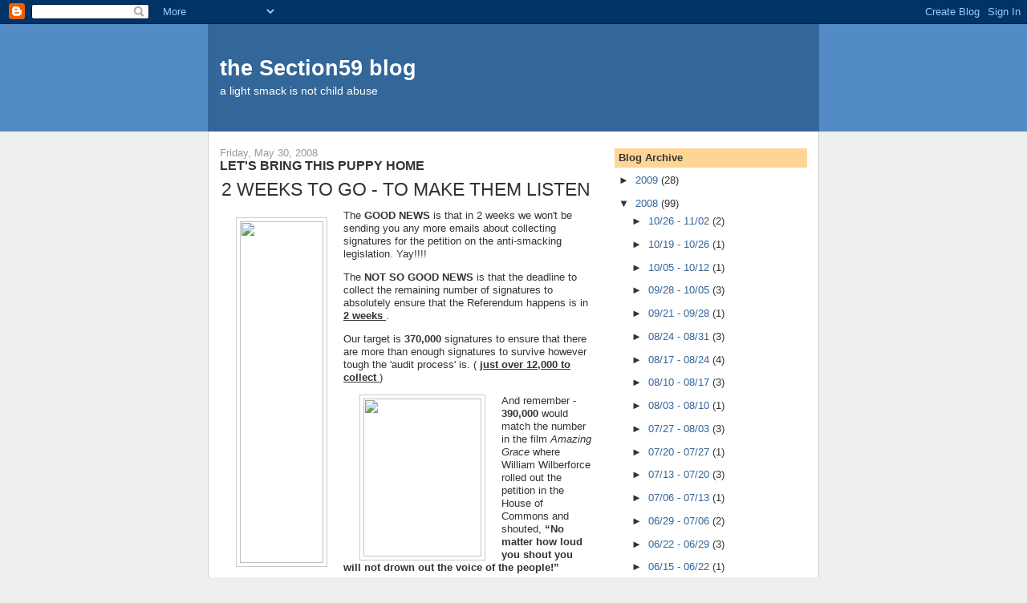

--- FILE ---
content_type: text/html; charset=UTF-8
request_url: https://section59.blogspot.com/2008_05_25_archive.html
body_size: 16899
content:
<!DOCTYPE html>
<html dir='ltr'>
<head>
<link href='https://www.blogger.com/static/v1/widgets/2944754296-widget_css_bundle.css' rel='stylesheet' type='text/css'/>
<meta content='text/html; charset=UTF-8' http-equiv='Content-Type'/>
<meta content='blogger' name='generator'/>
<link href='https://section59.blogspot.com/favicon.ico' rel='icon' type='image/x-icon'/>
<link href='http://section59.blogspot.com/2008_05_25_archive.html' rel='canonical'/>
<link rel="alternate" type="application/atom+xml" title="the Section59 blog - Atom" href="https://section59.blogspot.com/feeds/posts/default" />
<link rel="alternate" type="application/rss+xml" title="the Section59 blog - RSS" href="https://section59.blogspot.com/feeds/posts/default?alt=rss" />
<link rel="service.post" type="application/atom+xml" title="the Section59 blog - Atom" href="https://www.blogger.com/feeds/34192120/posts/default" />
<!--Can't find substitution for tag [blog.ieCssRetrofitLinks]-->
<meta content='http://section59.blogspot.com/2008_05_25_archive.html' property='og:url'/>
<meta content='the Section59 blog' property='og:title'/>
<meta content='a light smack is not child abuse' property='og:description'/>
<title>the Section59 blog: May 25, 2008</title>
<style id='page-skin-1' type='text/css'><!--
/*
-----------------------------------------------
Blogger Template Style
Name:     Denim
Designer: Darren Delaye
URL:      www.DarrenDelaye.com
Date:     11 Jul 2006
-----------------------------------------------
*/
body {
background: #efefef;
margin: 0;
padding: 0px;
font: x-small Verdana, Arial;
text-align: center;
color: #333333;
font-size/* */:/**/small;
font-size: /**/small;
}
a:link {
color: #336699;
}
a:visited {
color: #336699;
}
a img {
border-width: 0;
}
#outer-wrapper {
font: normal normal 100% Verdana, Arial, Sans-serif;;
}
/* Header
----------------------------------------------- */
#header-wrapper {
margin:0;
padding: 0;
background-color: #528bc5;
text-align: left;
}
#header {
width: 760px;
margin: 0 auto;
background-color: #336699;
border: 1px solid #336699;
color: #ffffff;
padding: 0;
font: normal normal 210% Verdana, Arial, Sans-serif;;
}
h1.title {
padding-top: 38px;
margin: 0 14px .1em;
line-height: 1.2em;
font-size: 100%;
}
h1.title a, h1.title a:visited {
color: #ffffff;
text-decoration: none;
}
#header .description {
display: block;
margin: 0 14px;
padding: 0 0 40px;
line-height: 1.4em;
font-size: 50%;
}
/* Content
----------------------------------------------- */
.clear {
clear: both;
}
#content-wrapper {
width: 760px;
margin: 0 auto;
padding: 0 0 15px;
text-align: left;
background-color: #ffffff;
border: 1px solid #cccccc;
border-top: 0;
}
#main-wrapper {
margin-left: 14px;
width: 464px;
float: left;
background-color: #ffffff;
display: inline;       /* fix for doubling margin in IE */
word-wrap: break-word; /* fix for long text breaking sidebar float in IE */
overflow: hidden;      /* fix for long non-text content breaking IE sidebar float */
}
#sidebar-wrapper {
margin-right: 14px;
width: 240px;
float: right;
background-color: #ffffff;
display: inline;       /* fix for doubling margin in IE */
word-wrap: break-word; /* fix for long text breaking sidebar float in IE */
overflow: hidden;      /* fix for long non-text content breaking IE sidebar float */
}
/* Headings
----------------------------------------------- */
h2, h3 {
margin: 0;
}
/* Posts
----------------------------------------------- */
.date-header {
margin: 1.5em 0 0;
font-weight: normal;
color: #999999;
font-size: 100%;
}
.post {
margin: 0 0 1.5em;
padding-bottom: 1.5em;
}
.post-title {
margin: 0;
padding: 0;
font-size: 125%;
font-weight: bold;
line-height: 1.1em;
}
.post-title a, .post-title a:visited, .post-title strong {
text-decoration: none;
color: #333333;
font-weight: bold;
}
.post div {
margin: 0 0 .75em;
line-height: 1.3em;
}
.post-footer {
margin: -.25em 0 0;
color: #333333;
font-size: 87%;
}
.post-footer .span {
margin-right: .3em;
}
.post img, table.tr-caption-container {
padding: 4px;
border: 1px solid #cccccc;
}
.tr-caption-container img {
border: none;
padding: 0;
}
.post blockquote {
margin: 1em 20px;
}
.post blockquote p {
margin: .75em 0;
}
/* Comments
----------------------------------------------- */
#comments h4 {
margin: 1em 0;
color: #999999;
}
#comments h4 strong {
font-size: 110%;
}
#comments-block {
margin: 1em 0 1.5em;
line-height: 1.3em;
}
#comments-block dt {
margin: .5em 0;
}
#comments-block dd {
margin: .25em 0 0;
}
#comments-block dd.comment-footer {
margin: -.25em 0 2em;
line-height: 1.4em;
font-size: 78%;
}
#comments-block dd p {
margin: 0 0 .75em;
}
.deleted-comment {
font-style:italic;
color:gray;
}
.feed-links {
clear: both;
line-height: 2.5em;
}
#blog-pager-newer-link {
float: left;
}
#blog-pager-older-link {
float: right;
}
#blog-pager {
text-align: center;
}
/* Sidebar Content
----------------------------------------------- */
.sidebar h2 {
margin: 1.6em 0 .5em;
padding: 4px 5px;
background-color: #ffd595;
font-size: 100%;
color: #333333;
}
.sidebar ul {
margin: 0;
padding: 0;
list-style: none;
}
.sidebar li {
margin: 0;
padding-top: 0;
padding-right: 0;
padding-bottom: .5em;
padding-left: 15px;
text-indent: -15px;
line-height: 1.5em;
}
.sidebar {
color: #333333;
line-height:1.3em;
}
.sidebar .widget {
margin-bottom: 1em;
}
.sidebar .widget-content {
margin: 0 5px;
}
/* Profile
----------------------------------------------- */
.profile-img {
float: left;
margin-top: 0;
margin-right: 5px;
margin-bottom: 5px;
margin-left: 0;
padding: 4px;
border: 1px solid #cccccc;
}
.profile-data {
margin:0;
text-transform:uppercase;
letter-spacing:.1em;
font-weight: bold;
line-height: 1.6em;
font-size: 78%;
}
.profile-datablock {
margin:.5em 0 .5em;
}
.profile-textblock {
margin: 0.5em 0;
line-height: 1.6em;
}
/* Footer
----------------------------------------------- */
#footer {
clear: both;
text-align: center;
color: #333333;
}
#footer .widget {
margin:.5em;
padding-top: 20px;
font-size: 85%;
line-height: 1.5em;
text-align: left;
}

--></style>
<link href='https://www.blogger.com/dyn-css/authorization.css?targetBlogID=34192120&amp;zx=ebb48b3c-d737-4f79-9a76-e65e6a136019' media='none' onload='if(media!=&#39;all&#39;)media=&#39;all&#39;' rel='stylesheet'/><noscript><link href='https://www.blogger.com/dyn-css/authorization.css?targetBlogID=34192120&amp;zx=ebb48b3c-d737-4f79-9a76-e65e6a136019' rel='stylesheet'/></noscript>
<meta name='google-adsense-platform-account' content='ca-host-pub-1556223355139109'/>
<meta name='google-adsense-platform-domain' content='blogspot.com'/>

</head>
<body>
<div class='navbar section' id='navbar'><div class='widget Navbar' data-version='1' id='Navbar1'><script type="text/javascript">
    function setAttributeOnload(object, attribute, val) {
      if(window.addEventListener) {
        window.addEventListener('load',
          function(){ object[attribute] = val; }, false);
      } else {
        window.attachEvent('onload', function(){ object[attribute] = val; });
      }
    }
  </script>
<div id="navbar-iframe-container"></div>
<script type="text/javascript" src="https://apis.google.com/js/platform.js"></script>
<script type="text/javascript">
      gapi.load("gapi.iframes:gapi.iframes.style.bubble", function() {
        if (gapi.iframes && gapi.iframes.getContext) {
          gapi.iframes.getContext().openChild({
              url: 'https://www.blogger.com/navbar/34192120?origin\x3dhttps://section59.blogspot.com',
              where: document.getElementById("navbar-iframe-container"),
              id: "navbar-iframe"
          });
        }
      });
    </script><script type="text/javascript">
(function() {
var script = document.createElement('script');
script.type = 'text/javascript';
script.src = '//pagead2.googlesyndication.com/pagead/js/google_top_exp.js';
var head = document.getElementsByTagName('head')[0];
if (head) {
head.appendChild(script);
}})();
</script>
</div></div>
<div id='outer-wrapper'><div id='wrap2'>
<!-- skip links for text browsers -->
<span id='skiplinks' style='display:none;'>
<a href='#main'>skip to main </a> |
      <a href='#sidebar'>skip to sidebar</a>
</span>
<div id='header-wrapper'>
<div class='header section' id='header'><div class='widget Header' data-version='1' id='Header1'>
<div id='header-inner'>
<div class='titlewrapper'>
<h1 class='title'>
<a href='https://section59.blogspot.com/'>
the Section59 blog
</a>
</h1>
</div>
<div class='descriptionwrapper'>
<p class='description'><span>a light smack is not child abuse</span></p>
</div>
</div>
</div></div>
</div>
<div id='content-wrapper'>
<div id='crosscol-wrapper' style='text-align:center'>
<div class='crosscol no-items section' id='crosscol'></div>
</div>
<div id='main-wrapper'>
<div class='main section' id='main'><div class='widget Blog' data-version='1' id='Blog1'>
<div class='blog-posts hfeed'>

          <div class="date-outer">
        
<h2 class='date-header'><span>Friday, May 30, 2008</span></h2>

          <div class="date-posts">
        
<div class='post-outer'>
<div class='post hentry uncustomized-post-template' itemprop='blogPost' itemscope='itemscope' itemtype='http://schema.org/BlogPosting'>
<meta content='http://www.familyfirst.org.nz/files/images/counter.jpg' itemprop='image_url'/>
<meta content='34192120' itemprop='blogId'/>
<meta content='1817313352747861369' itemprop='postId'/>
<a name='1817313352747861369'></a>
<h3 class='post-title entry-title' itemprop='name'>
<a href='https://section59.blogspot.com/2008/05/lets-bring-this-puppy-home.html'>LET'S BRING THIS PUPPY HOME</a>
</h3>
<div class='post-header'>
<div class='post-header-line-1'></div>
</div>
<div class='post-body entry-content' id='post-body-1817313352747861369' itemprop='description articleBody'>
<p align="center"><span class="greenText"><span style="font-size:180%;">2 WEEKS TO GO - TO MAKE THEM  LISTEN </span></span></p> <p><span style="font-size:100%;"><img align="left" border="0" height="426" hspace="20" src="https://lh3.googleusercontent.com/blogger_img_proxy/AEn0k_vK3ywf3W6Oxu8IUGngbUtkeRmxUaVO21iwHwf1DpeOHDKWWjc56iYBysAuFG7CDfUUHXp544DCJcsTTCkIsFRKe_KlnphSfpeympFZUSm25DxK2NsztYdr=s0-d" vspace="10" width="104">The <strong>GOOD NEWS </strong>is that in 2 weeks we won't be sending you any more emails about collecting signatures for the petition on the anti-smacking legislation. Yay!!!! </span></p> <p><span style="font-size:100%;">The <strong>NOT SO GOOD NEWS </strong>is that the deadline to  collect the remaining number of signatures to absolutely ensure that the  Referendum happens is in <strong><u>2 weeks </u></strong>. </span></p> <p><span style="font-size:100%;">Our target is <strong>370,000 </strong>signatures to ensure that  there are more than enough signatures to survive however tough the 'audit  process' is. ( <u><strong>just over 12,000 to collect </strong></u>) </span></p> <p><span style="font-size:100%;"><img align="left" border="0" height="293" hspace="20" src="https://lh3.googleusercontent.com/blogger_img_proxy/AEn0k_viGJCCagk7FCrkeekSr72VAgunYEu5QovzpMcg9dqvuGfoG6U5pjuWJ_DKOsgsORnM32enRrjpSV8U7dfB55kP17OSE8A1TgNCbZVV4AnnH8mB9d_oGq9cuvburBDrf0P8=s0-d" style="width: 147px; height: 197px;" width="220">And remember -  <strong>390,000 </strong>would match the  number in the film <em>Amazing Grace </em>where William Wilberforce rolled out  the petition in the House of Commons and shouted, <strong>&#8220;No matter how loud  you shout you will not drown out the voice of the people!&#8221;<br /></strong></span><span style="font-size:100%;"><br /><u>Could I encourage you to simply  </u><br />1. print out the petition form <a href="http://unityforliberty.net.nz/petition.html" target="_blank">CLICK HERE</a><br />2. </span><span style="font-size:100%;">carry with you over the  weekend and next week<br />3. and simply check with people you socialise with whether they would like to sign the petition. You'll be surprised how many people have wanted to but simply didn't have the opportunity! </span></p> <p><span style="font-size:100%;">Thanks for your efforts - and have a great 'long weekend'!</span></p><p><span style="font-size:100%;"><strong>Family First Team </strong></span></p>
<div style='clear: both;'></div>
</div>
<div class='post-footer'>
<div class='post-footer-line post-footer-line-1'>
<span class='post-author vcard'>
Posted by
<span class='fn' itemprop='author' itemscope='itemscope' itemtype='http://schema.org/Person'>
<meta content='https://www.blogger.com/profile/00127383079542250949' itemprop='url'/>
<a class='g-profile' href='https://www.blogger.com/profile/00127383079542250949' rel='author' title='author profile'>
<span itemprop='name'>Simeon</span>
</a>
</span>
</span>
<span class='post-timestamp'>
at
<meta content='http://section59.blogspot.com/2008/05/lets-bring-this-puppy-home.html' itemprop='url'/>
<a class='timestamp-link' href='https://section59.blogspot.com/2008/05/lets-bring-this-puppy-home.html' rel='bookmark' title='permanent link'><abbr class='published' itemprop='datePublished' title='2008-05-30T16:09:00+12:00'>4:09&#8239;PM</abbr></a>
</span>
<span class='post-comment-link'>
<a class='comment-link' href='https://www.blogger.com/comment/fullpage/post/34192120/1817313352747861369' onclick='javascript:window.open(this.href, "bloggerPopup", "toolbar=0,location=0,statusbar=1,menubar=0,scrollbars=yes,width=640,height=500"); return false;'>
No comments:
  </a>
</span>
<span class='post-icons'>
<span class='item-action'>
<a href='https://www.blogger.com/email-post/34192120/1817313352747861369' title='Email Post'>
<img alt='' class='icon-action' height='13' src='https://resources.blogblog.com/img/icon18_email.gif' width='18'/>
</a>
</span>
<span class='item-control blog-admin pid-1554168610'>
<a href='https://www.blogger.com/post-edit.g?blogID=34192120&postID=1817313352747861369&from=pencil' title='Edit Post'>
<img alt='' class='icon-action' height='18' src='https://resources.blogblog.com/img/icon18_edit_allbkg.gif' width='18'/>
</a>
</span>
</span>
<div class='post-share-buttons goog-inline-block'>
</div>
</div>
<div class='post-footer-line post-footer-line-2'>
<span class='post-labels'>
Labels:
<a href='https://section59.blogspot.com/search/label/anti-smacking' rel='tag'>anti-smacking</a>,
<a href='https://section59.blogspot.com/search/label/family%20first' rel='tag'>family first</a>,
<a href='https://section59.blogspot.com/search/label/petition' rel='tag'>petition</a>,
<a href='https://section59.blogspot.com/search/label/referendum' rel='tag'>referendum</a>
</span>
</div>
<div class='post-footer-line post-footer-line-3'>
<span class='post-location'>
</span>
</div>
</div>
</div>
</div>

          </div></div>
        

          <div class="date-outer">
        
<h2 class='date-header'><span>Thursday, May 29, 2008</span></h2>

          <div class="date-posts">
        
<div class='post-outer'>
<div class='post hentry uncustomized-post-template' itemprop='blogPost' itemscope='itemscope' itemtype='http://schema.org/BlogPosting'>
<meta content='http://equipbiz.co.nz/files/jpg/moreu-flogging-horse-small.jpg' itemprop='image_url'/>
<meta content='34192120' itemprop='blogId'/>
<meta content='7471634315674716032' itemprop='postId'/>
<a name='7471634315674716032'></a>
<h3 class='post-title entry-title' itemprop='name'>
<a href='https://section59.blogspot.com/2008/05/press-finds-child-abuse-amusing.html'>The Press Finds Child Abuse Amusing</a>
</h3>
<div class='post-header'>
<div class='post-header-line-1'></div>
</div>
<div class='post-body entry-content' id='post-body-7471634315674716032' itemprop='description articleBody'>
<div style="text-align: center;"><a href="http://equipbiz.co.nz/files/jpg/moreu-flogging-horse.jpg"><img border="0" src="https://lh3.googleusercontent.com/blogger_img_proxy/AEn0k_ui9nwAX4X27WJdXnIuBBMLJc3lSCLg-amjyIuDlVQSk9Dln4jlEzSyYM-Xnus8eTbCJBXQHlnW2zmNRZUKq1XihhyJ4Pdkii8AkooIqiEREdHrQp8ATHDkgaulIvW6XQk=s0-d"></a><br /><br /><span style="font-style: italic;">Bring back Garrick Tremain.  Moreu is a...</span><br /><img alt="The image “http://equipbiz.co.nz/files/jpg/moron.jpg” cannot be displayed, because it contains errors." src="https://lh3.googleusercontent.com/blogger_img_proxy/AEn0k_ukVYiqPwOaqLjsZZ1Bx9e-gN2Z9ogVg44AwtWPIalRE-7ESQ3tjcvVghQAEnmduEjnDWrTXgGnKsIqrYWHoQQAoKDKb_tEwPtONWrh=s0-d"><br /><div style="text-align: left;"><br />I don't read the Press - but was informed of the political cartoon for today.  I feel sickened by it.  Still, it raises the profile of the petition, and gets people talking - and that is good.<br /></div></div>
<div style='clear: both;'></div>
</div>
<div class='post-footer'>
<div class='post-footer-line post-footer-line-1'>
<span class='post-author vcard'>
Posted by
<span class='fn' itemprop='author' itemscope='itemscope' itemtype='http://schema.org/Person'>
<span itemprop='name'>Andy</span>
</span>
</span>
<span class='post-timestamp'>
at
<meta content='http://section59.blogspot.com/2008/05/press-finds-child-abuse-amusing.html' itemprop='url'/>
<a class='timestamp-link' href='https://section59.blogspot.com/2008/05/press-finds-child-abuse-amusing.html' rel='bookmark' title='permanent link'><abbr class='published' itemprop='datePublished' title='2008-05-29T23:39:00+12:00'>11:39&#8239;PM</abbr></a>
</span>
<span class='post-comment-link'>
<a class='comment-link' href='https://www.blogger.com/comment/fullpage/post/34192120/7471634315674716032' onclick='javascript:window.open(this.href, "bloggerPopup", "toolbar=0,location=0,statusbar=1,menubar=0,scrollbars=yes,width=640,height=500"); return false;'>
3 comments:
  </a>
</span>
<span class='post-icons'>
<span class='item-action'>
<a href='https://www.blogger.com/email-post/34192120/7471634315674716032' title='Email Post'>
<img alt='' class='icon-action' height='13' src='https://resources.blogblog.com/img/icon18_email.gif' width='18'/>
</a>
</span>
<span class='item-control blog-admin pid-757473760'>
<a href='https://www.blogger.com/post-edit.g?blogID=34192120&postID=7471634315674716032&from=pencil' title='Edit Post'>
<img alt='' class='icon-action' height='18' src='https://resources.blogblog.com/img/icon18_edit_allbkg.gif' width='18'/>
</a>
</span>
</span>
<div class='post-share-buttons goog-inline-block'>
</div>
</div>
<div class='post-footer-line post-footer-line-2'>
<span class='post-labels'>
Labels:
<a href='https://section59.blogspot.com/search/label/cartoon' rel='tag'>cartoon</a>,
<a href='https://section59.blogspot.com/search/label/The%20Press' rel='tag'>The Press</a>
</span>
</div>
<div class='post-footer-line post-footer-line-3'>
<span class='post-location'>
</span>
</div>
</div>
</div>
</div>

          </div></div>
        

          <div class="date-outer">
        
<h2 class='date-header'><span>Wednesday, May 28, 2008</span></h2>

          <div class="date-posts">
        
<div class='post-outer'>
<div class='post hentry uncustomized-post-template' itemprop='blogPost' itemscope='itemscope' itemtype='http://schema.org/BlogPosting'>
<meta content='34192120' itemprop='blogId'/>
<meta content='3791798340017849046' itemprop='postId'/>
<a name='3791798340017849046'></a>
<h3 class='post-title entry-title' itemprop='name'>
<a href='https://section59.blogspot.com/2008/05/nz-herald-editorial-reeks-of-arrogance.html'>"NZ Herald editorial reeks of arrogance!" Kiwi Party Press Release</a>
</h3>
<div class='post-header'>
<div class='post-header-line-1'></div>
</div>
<div class='post-body entry-content' id='post-body-3791798340017849046' itemprop='description articleBody'>
<a href="http://www.scoop.co.nz/stories/PO0805/S00450.htm">Press Release, The Kiwi Party, May 28,2008</a><br><br>Responding to the NZ Herald editorial this morning, Petition organiser &amp; Kiwi Party leader Larry Baldock said the author's opinion would change rapidly if they were a parent and had just received a visit from the Police or CYFS.<br> <br>"The author is right about one thing and one thing only. The law change has made no difference to the awful rates of child abuse it was intended to address. When it comes to the 48% of good parent's in the survey that have admitted to still occasionally smacking their children it is not true to say it has been business as usual. We have heard tens of thousands of Kiwi Parents at our petition tables express that they now operate in a climate of fear. That is what this law change has done and the amendment of John Key has done nothing much to alleviate that.<br> The NZ Herald shows an enormous contradiction in their attitude when they railed against the EFA and said it had to be repealed, but are prepared to allow the climate of fear to prevail over the majority of good Mums and Dads in this country with a do nothing about it attitude.<br> <br>By publishing the true and accurate accounts of those affected by this law, Bob McCoskrie at Family First has done everyone in this country a service. That is hardly alarmism. There have been many other stories identified but because of the fear of further consequences some have not wanted to publicly tell their stories.<br> <br>The arrogance and superior attitude behind the editorial statement "there are, as every sensible parent knows, better ways to correct bad behaviour, but if parents sometimes use more primitive means the law can be reasonable," makes my blood boil. For thousands of years loving hard working parents have raised healthy well balanced respectful kids by using appropriate physical discipline and this journalist, with a stroke of their pen, feels so enlightened in our modern world to be able to pass judgement upon them by calling their parenting primitive.&nbsp; That is appalling!<br> What will definitely create a primitive society and return to us the barbarianism of the past, is the failure to properly discipline children and teach them respect for authority.<br><br>If the author is worried about the debate being stirred up all over again after the election and the referendum I would put their mind at rest. If the Kiwi Party is in a position to exercise influence over a National led government the Bradford Act will be gone by lunchtime. No drawn out select committee with submissions and debates. One session of urgency is all it will take, and good parents will be able to get on with the most important job in this country, that of raising good kids, without having to look over their shoulder all the time to see what liberal do-gooder might be watching and waiting to dobb them in.<br> <br>Finally I have to say how disappointing it was to see that the author was unwilling to put their name to their opinion piece. More than 350,000 Kiwis have been concerned enough about the Bradford anti-smacking law that they have placed their name to the petition in broad daylight. Some of them, like police, social workers and Plunket employees have done so while expressing a concern that there have been veiled suggestions that they should not be doing so.<br> <br>We undermine our freedom when we lack the courage to put our name to our convictions," said Mr Baldock. 
<div style='clear: both;'></div>
</div>
<div class='post-footer'>
<div class='post-footer-line post-footer-line-1'>
<span class='post-author vcard'>
Posted by
<span class='fn' itemprop='author' itemscope='itemscope' itemtype='http://schema.org/Person'>
<span itemprop='name'>Andy</span>
</span>
</span>
<span class='post-timestamp'>
at
<meta content='http://section59.blogspot.com/2008/05/nz-herald-editorial-reeks-of-arrogance.html' itemprop='url'/>
<a class='timestamp-link' href='https://section59.blogspot.com/2008/05/nz-herald-editorial-reeks-of-arrogance.html' rel='bookmark' title='permanent link'><abbr class='published' itemprop='datePublished' title='2008-05-28T19:22:00+12:00'>7:22&#8239;PM</abbr></a>
</span>
<span class='post-comment-link'>
<a class='comment-link' href='https://www.blogger.com/comment/fullpage/post/34192120/3791798340017849046' onclick='javascript:window.open(this.href, "bloggerPopup", "toolbar=0,location=0,statusbar=1,menubar=0,scrollbars=yes,width=640,height=500"); return false;'>
1 comment:
  </a>
</span>
<span class='post-icons'>
<span class='item-action'>
<a href='https://www.blogger.com/email-post/34192120/3791798340017849046' title='Email Post'>
<img alt='' class='icon-action' height='13' src='https://resources.blogblog.com/img/icon18_email.gif' width='18'/>
</a>
</span>
<span class='item-control blog-admin pid-757473760'>
<a href='https://www.blogger.com/post-edit.g?blogID=34192120&postID=3791798340017849046&from=pencil' title='Edit Post'>
<img alt='' class='icon-action' height='18' src='https://resources.blogblog.com/img/icon18_edit_allbkg.gif' width='18'/>
</a>
</span>
</span>
<div class='post-share-buttons goog-inline-block'>
</div>
</div>
<div class='post-footer-line post-footer-line-2'>
<span class='post-labels'>
</span>
</div>
<div class='post-footer-line post-footer-line-3'>
<span class='post-location'>
</span>
</div>
</div>
</div>
</div>
<div class='post-outer'>
<div class='post hentry uncustomized-post-template' itemprop='blogPost' itemscope='itemscope' itemtype='http://schema.org/BlogPosting'>
<meta content='34192120' itemprop='blogId'/>
<meta content='2985345121891801890' itemprop='postId'/>
<a name='2985345121891801890'></a>
<h3 class='post-title entry-title' itemprop='name'>
<a href='https://section59.blogspot.com/2008/05/herald-launches-attack-on-democracy.html'>Herald Launches Attack on Democracy</a>
</h3>
<div class='post-header'>
<div class='post-header-line-1'></div>
</div>
<div class='post-body entry-content' id='post-body-2985345121891801890' itemprop='description articleBody'>
<p>The headline for <a href="http://www.nzherald.co.nz/section/466/story.cfm?c_id=466&amp;objectid=10512819">the editorial in the NZ Herald</a> today rea<font size="2">ds &quot;</font><font size="2">Spare us a smacking referendum&quot;.&nbsp; The story is utterly biased in favour of the minority of Kiwis who support the law, and as Bob McCoskrie of <a href="http://www.familyfirst.org.nz">Family First</a> says, &quot;</font><font size="2">an extraordinary attack on&nbsp;Family First NZ and&nbsp;signatories to the petition demanding a Referendum on the anti-smacking law.&quot;&nbsp; Below are some excerpts from the poorly-researched story, with my comments in bold.<br></font></p><blockquote style="border-left: 1px solid rgb(204, 204, 204); margin: 0pt 0pt 0pt 0.8ex; padding-left: 1ex;" class="gmail_quote"> <p>Family First, a group that campaigns for the right to smack, has commissioned a survey that finds 48 per cent of parents of children under 12 have given them a smack in the year since the law was changed. Spokesman Bob McCoskrie said he was surprised to find so many admitting they flouted the law. It indicated &quot;just how far out of step with reality this law is&quot;, he said.</p><p>It indicates nothing of the kind. It shows that, contrary to the alarmism of Family First, the removal of the parental defence to assault has not deterred reasonable practice. Nearly half the 1018 parents surveyed still resort to a smack on occasions. Had the police enforced the new law with the rigour that Family First feared, parents would not be as relaxed about it as they plainly are.</p></blockquote><p><b>1. The anonymous author of the article acuses Family First of alarmism, when in fact they are simply speaking up for the majority (83%) of Kiwis who oppose the new law.</b></p><p><b>2. They are also incorrect when they claim that </b><i>&quot;Nearly half the 1018 parents surveyed still resort to a smack on occasions.&quot;</i>&nbsp; <b>Not everyone who was surveyed would necessarily tell the researcher over the phone if they were actually using an occasional smack in the discipline of their children.</b></p><p><b>3. No, the police have not enforced the new law with rigour.&nbsp; Yet.&nbsp; But why do you continue to ignore the fact that this bad law makes good parents criminals under the law?&nbsp; With the law now in place, it opens up the door for the police to step up the rigour with which they apply it.<br> </b></p><blockquote style="border-left: 1px solid rgb(204, 204, 204); margin: 0pt 0pt 0pt 0.8ex; padding-left: 1ex;" class="gmail_quote"><p>Why, then, is Mr McCoskrie&#39;s group unable to let this unpleasant subject rest? Why is a petition circulating to put the issue to a referendum that could be held with the general election this year? The public must be heartily sick of this non-issue. Smacking children is simply not worth further debate. There are, as every sensible parent knows, better ways to correct bad behaviour, but if parents sometimes use more primitive means the law can be reasonable.</p></blockquote><p><b>I think the Herald must have pulled a high-school kid off the street to write this article.&nbsp; Why is the petition circulating? - because 357,000 Kiwis have already signed it, and we are going to honour them - and the rest of New Zealand by holding a referendum at which all of us can vote on the issue.&nbsp; Yes, the public is sick of this issue - but is that any reason to ignore it?&nbsp; The public is sick of a Government who consistently ignores them, and they want this bad law to be repealled.&nbsp; What does the Herlad mean by </b><i>&quot;the law can be reasonable&quot;</i><b>?</b><br> </p><blockquote style="border-left: 1px solid rgb(204, 204, 204); margin: 0pt 0pt 0pt 0.8ex; padding-left: 1ex;" class="gmail_quote"><p>Now, having changed the law, there is no more reason to meddle with it than there was the first time. The law has sent the message that violence is not the ideal way to correct children but that police have a discretion they can exercise with common sense.</p></blockquote><p><b>The police have always had a discretion which they can exercise with common sense.</b></p><blockquote style="border-left: 1px solid rgb(204, 204, 204); margin: 0pt 0pt 0pt 0.8ex; padding-left: 1ex;" class="gmail_quote"><p>Ms Bradford notes that a similar survey taken just after her bill was passed last year found 78 per cent of parents saying they would smack their children if they thought it reasonable to do so. If only 48 per cent have done so a year on, quite a number must have changed their minds about what is reasonable or necessary.</p></blockquote><p><b>No.&nbsp; 48% of parents with children under the age of 12.&nbsp; They are here comparing two unrelated statistics which is extremely ametuer.&nbsp; A quote from </b><a href="http://section59.blogspot.com/2008/05/smacking-poll-kiwis-dont-want-to-move.html">Family First&#39;s press release</a><b> on the research states:</b></p> <blockquote style="border-left: 1px solid rgb(204, 204, 204); margin: 0pt 0pt 0pt 0.8ex; padding-left: 1ex;" class="gmail_quote"><p>&quot;85% said that the new law should be changed to state explicitly that parents who give their children a smack that is reasonable and for the purpose of correction are not breaking the law (up from 82% last year).&quot;</p></blockquote><div><a href="http://www.nzherald.co.nz/section/466/story.cfm?c_id=466&amp;objectid=10512819">Click here to read the full editorial (28 May 2008) </a></div> 
<div style='clear: both;'></div>
</div>
<div class='post-footer'>
<div class='post-footer-line post-footer-line-1'>
<span class='post-author vcard'>
Posted by
<span class='fn' itemprop='author' itemscope='itemscope' itemtype='http://schema.org/Person'>
<span itemprop='name'>Andy</span>
</span>
</span>
<span class='post-timestamp'>
at
<meta content='http://section59.blogspot.com/2008/05/herald-launches-attack-on-democracy.html' itemprop='url'/>
<a class='timestamp-link' href='https://section59.blogspot.com/2008/05/herald-launches-attack-on-democracy.html' rel='bookmark' title='permanent link'><abbr class='published' itemprop='datePublished' title='2008-05-28T19:00:00+12:00'>7:00&#8239;PM</abbr></a>
</span>
<span class='post-comment-link'>
<a class='comment-link' href='https://www.blogger.com/comment/fullpage/post/34192120/2985345121891801890' onclick='javascript:window.open(this.href, "bloggerPopup", "toolbar=0,location=0,statusbar=1,menubar=0,scrollbars=yes,width=640,height=500"); return false;'>
1 comment:
  </a>
</span>
<span class='post-icons'>
<span class='item-action'>
<a href='https://www.blogger.com/email-post/34192120/2985345121891801890' title='Email Post'>
<img alt='' class='icon-action' height='13' src='https://resources.blogblog.com/img/icon18_email.gif' width='18'/>
</a>
</span>
<span class='item-control blog-admin pid-757473760'>
<a href='https://www.blogger.com/post-edit.g?blogID=34192120&postID=2985345121891801890&from=pencil' title='Edit Post'>
<img alt='' class='icon-action' height='18' src='https://resources.blogblog.com/img/icon18_edit_allbkg.gif' width='18'/>
</a>
</span>
</span>
<div class='post-share-buttons goog-inline-block'>
</div>
</div>
<div class='post-footer-line post-footer-line-2'>
<span class='post-labels'>
</span>
</div>
<div class='post-footer-line post-footer-line-3'>
<span class='post-location'>
</span>
</div>
</div>
</div>
</div>

          </div></div>
        

          <div class="date-outer">
        
<h2 class='date-header'><span>Monday, May 26, 2008</span></h2>

          <div class="date-posts">
        
<div class='post-outer'>
<div class='post hentry uncustomized-post-template' itemprop='blogPost' itemscope='itemscope' itemtype='http://schema.org/BlogPosting'>
<meta content='34192120' itemprop='blogId'/>
<meta content='1202875744764213297' itemprop='postId'/>
<a name='1202875744764213297'></a>
<h3 class='post-title entry-title' itemprop='name'>
<a href='https://section59.blogspot.com/2008/05/kiwi-party-pledge-anti-smacking-law.html'>Kiwi Party pledge anti-smacking law will be gone by Lunchtime</a>
</h3>
<div class='post-header'>
<div class='post-header-line-1'></div>
</div>
<div class='post-body entry-content' id='post-body-1202875744764213297' itemprop='description articleBody'>
 		<span class="byline"><b>Monday, 26 May 2008, 9:56 am</b><br> 		<b>Press Release: The Kiwi Party</b></span> 	    <br><p>CIR Petition organiser and Kiwi Party Leader Larry Baldock said the latest poll commissioned by Family First and revealed in the NZ Herald today, continues to dash the hopes of anti-smacking law supporters that good Kiwi Mums and Dad's are ever going to accept the Governments interference in their parental authority. </p><p>"Rather than "moving on and getting over it" as claimed by Sue Bradford and Children's Commissioner Cindy Kiro, kiwi parents and prospective parents are strengthening their resolve to see the act repealed," he said. <br></p><p>The survey ssked if they thought the new law was likely to help reduce child abuse, 79 per cent said it was not at all likely. This figure was up from 77 per cent last year.<br>85 per cent of those polled - up from 82 per cent a year ago - agreed the new law should be changed to state that parents who gave their children a smack that was reasonable and for the purpose of correction were not breaking the law</p><p>The petition campaigners have collected 355,000 signatures on their way to a target of at least 370,000 to ensure that a referendum is held. Plans are currently under way for a major collection drive across the nation from Queens Birthday weekend through to mid June to finish the task. </p><p>"Then all that remains to be done is for a majority of New Zealanders to reclaim their democracy by saying no to the question "should a smack as part of good parental correction be a criminal offence in New Zealand?" and vote yes to the Kiwi Party and I promise that the anti-smacking bill will be 'gone by lunchtime,' said Mr Baldock.</p>Those wanting the petition forms can call 0800 The Kiwi Party or download the forms from <a href="http://www.thekiwiparty.org.nz">www.thekiwiparty.org.nz</a> 	 
<div style='clear: both;'></div>
</div>
<div class='post-footer'>
<div class='post-footer-line post-footer-line-1'>
<span class='post-author vcard'>
Posted by
<span class='fn' itemprop='author' itemscope='itemscope' itemtype='http://schema.org/Person'>
<span itemprop='name'>Andy</span>
</span>
</span>
<span class='post-timestamp'>
at
<meta content='http://section59.blogspot.com/2008/05/kiwi-party-pledge-anti-smacking-law.html' itemprop='url'/>
<a class='timestamp-link' href='https://section59.blogspot.com/2008/05/kiwi-party-pledge-anti-smacking-law.html' rel='bookmark' title='permanent link'><abbr class='published' itemprop='datePublished' title='2008-05-26T19:06:00+12:00'>7:06&#8239;PM</abbr></a>
</span>
<span class='post-comment-link'>
<a class='comment-link' href='https://www.blogger.com/comment/fullpage/post/34192120/1202875744764213297' onclick='javascript:window.open(this.href, "bloggerPopup", "toolbar=0,location=0,statusbar=1,menubar=0,scrollbars=yes,width=640,height=500"); return false;'>
1 comment:
  </a>
</span>
<span class='post-icons'>
<span class='item-action'>
<a href='https://www.blogger.com/email-post/34192120/1202875744764213297' title='Email Post'>
<img alt='' class='icon-action' height='13' src='https://resources.blogblog.com/img/icon18_email.gif' width='18'/>
</a>
</span>
<span class='item-control blog-admin pid-757473760'>
<a href='https://www.blogger.com/post-edit.g?blogID=34192120&postID=1202875744764213297&from=pencil' title='Edit Post'>
<img alt='' class='icon-action' height='18' src='https://resources.blogblog.com/img/icon18_edit_allbkg.gif' width='18'/>
</a>
</span>
</span>
<div class='post-share-buttons goog-inline-block'>
</div>
</div>
<div class='post-footer-line post-footer-line-2'>
<span class='post-labels'>
</span>
</div>
<div class='post-footer-line post-footer-line-3'>
<span class='post-location'>
</span>
</div>
</div>
</div>
</div>
<div class='post-outer'>
<div class='post hentry uncustomized-post-template' itemprop='blogPost' itemscope='itemscope' itemtype='http://schema.org/BlogPosting'>
<meta content='http://www.familyfirst.org.nz/files/images/family%20first%20nz%20logo.jpg' itemprop='image_url'/>
<meta content='34192120' itemprop='blogId'/>
<meta content='6022804438853396704' itemprop='postId'/>
<a name='6022804438853396704'></a>
<h3 class='post-title entry-title' itemprop='name'>
<a href='https://section59.blogspot.com/2008/05/smacking-poll-kiwis-dont-want-to-move.html'>Smacking Poll - Kiwis Don't Want to "Move On"</a>
</h3>
<div class='post-header'>
<div class='post-header-line-1'></div>
</div>
<div class='post-body entry-content' id='post-body-6022804438853396704' itemprop='description articleBody'>
<p align="center"><img border="0" height="223" src="https://lh3.googleusercontent.com/blogger_img_proxy/AEn0k_u-xAbLaq0PDN4zPyyopCtXHael3bGk6d4Qkg2XeSjMLe0nLw54gHQrgj0kskjAwT6RdiE21cN4qkQAd5eX1-BF3XLb8ZYQ0YCG63sBgI51HuPhT5gaGNjxXkAisM4yTswnu7whWwnlDDZued0=s0-d" style="width: 305px; height: 129px;" width="520"></p><p><span style="font-weight: bold;">Press Release 26 May 2008</span><br /><span style="font-weight: bold;">More than half of our mums with young children flouting the law</span><br /><strong><span style="font-size:85%;"><em><br /></em> </span> </strong>A year after the passing of the controversial anti-smacking law, opposition to the law change is growing. These are the key finding of research commissioned by Family First NZ, following on from similar research in 2007. The poll surveyed 1,018 people and found continued overwhelming opposition to the new law. </p>  <p> <img align="left" border="0" height="202" hspace="10" src="https://lh3.googleusercontent.com/blogger_img_proxy/AEn0k_sHI-TyWptkX8oynqRg_yY0_HdOrYs5t96Fg-c_qFQhpfMQrakjlGd7s-mLgTEAuaitAcB5vTIX7Hg8TBmPHcIBRtmAfA4XpKct_8EzSNb8dT1HYtRCZD_EntPYCYZK26xzECrd0dGa9qkcj0xVRYQoTS8MaTwxe3UiZE4=s0-d" width="300">Opposition to the anti-smacking law has increased from 62% last year to 73% now. Only 19% strongly or somewhat agreed with the new law despite the Police discretion clause (down from 29% in June 2007). Almost half of the survey (47%) strongly disagree with the ban on smacking. </p>  <p align="left">85% said that the new law should be changed to state explicitly that parents who give their children a smack that is reasonable and for the purpose of correction are not breaking the law (up from 82% last year).<br /><br />In a clear message to political parties seeking support for the upcoming election, when asked whether their support for a party would be affected if they promised to change the law, 37% said they would be more likely to vote for that party (up from 31% last year). The number of people whose vote would be unaffected by a policy to change the law decreased from 59% last year to 53% this year. </p>  <p align="center">______________________________<wbr>____________________<wbr><br /><span> <span style="font-size:85%;"> <u>KEY FINDINGS </u><br />73% oppose the anti-smacking law (47% &#8216;strongly disagree&#8217;)<br />85% say the law should be changed<br />37% say they are more likely to vote for party that promises change to the law<br />More than half of mothers with children under 12 admit to flouting the law<br /></span> </span>______________________________<wbr>_____________________ </p>  <p>Of most significance is the finding that almost half (48%) of parents with children under 12 openly admit that they have flouted the law and have given their child a smack to correct their behaviour. Over half of the mums polled (51%) confessed to continuing their use of smacking. </p>  <p> <img align="left" border="0" height="438" hspace="10" src="https://lh3.googleusercontent.com/blogger_img_proxy/AEn0k_tQkuNCE_FGnG-VHC5khg_627aDe5Lf1-65IplWSmluQ7qYyS2csQnyD94SxSUbHIiBT8OY6XFb711VsW_vEexlAcktHesEJzX9xU68nZgB7J0JelqrdxJYmnXnhXajD7ip4nxfBJr3=s0-d" style="width: 171px; height: 251px;" width="300">&#8220;This result is surprising, and a huge concern to us,&#8221; says Mr McCoskrie. &#8220;For a new law to be ignored by so many people who are willing to risk a police or CYF investigation indicates just how out of step with reality this law is. NZ&#8217;ers have not been fooled by the claims of the anti-smacking lobby that smacking is child abuse, they haven&#8217;t been duped by arguments that children are damaged by reasonable smacking, and they have understood that our unacceptable rate of child abuse has far deeper root causes that a loving parent who corrects their child with a smack on the bottom.&#8221; </p>  <p>&#8220;Good parents have become victims of a badly drafted law.&#8221; </p>  <p>When asked whether they thought the new law was likely to help reduce the rate of child abuse in NZ, 79% responded that it was not at all likely (up from 77% last year). </p>  <p>As a result of these survey findings, Family First is calling on MPs to amend the Act, so that the law explicitly states that reasonable smacking for the purpose of correction is not a criminal act. </p>  <p>The poll was conducted during the week beginning May 12, and has a margin of error of +/- 3.1%.<strong><span style="font-size:100%;"><a href="http://www.familyfirst.org.nz/index.cfm/Smacking_Poll_June_2008_FULL_REPORT.html/Smacking_Poll_June_2008_FULL_REPORT.pdf" target="_blank"><span style="font-size:130%;"><br /></span></a></span></strong></p><p align="center"> <img align="middle" border="0" src="https://lh3.googleusercontent.com/blogger_img_proxy/AEn0k_tWs4kVTE9XYAFykmjpVyA4aA5eYivRH7We7hnciTcCHu_jgdjRhC5SaJXIwHTaf0tMCP48Wh6S0bjw1gqq15KGPB_AekNWrQRcy-yqCDS08wMJc4ew=s0-d" width="450"> </p>  <p align="center"> <img border="0" src="https://lh3.googleusercontent.com/blogger_img_proxy/AEn0k_tWs4kVTE9XYAFykmjpVyA4aA5eYivRH7We7hnciTcCHu_jgdjRhC5SaJXIwHTaf0tMCP48Wh6S0bjw1gqq15KGPB_AekNWrQRcy-yqCDS08wMJc4ew=s0-d" width="450"> </p>  <p align="center"> <img border="0" src="https://lh3.googleusercontent.com/blogger_img_proxy/AEn0k_tWs4kVTE9XYAFykmjpVyA4aA5eYivRH7We7hnciTcCHu_jgdjRhC5SaJXIwHTaf0tMCP48Wh6S0bjw1gqq15KGPB_AekNWrQRcy-yqCDS08wMJc4ew=s0-d" width="450"> </p>  <p align="center"> <img border="0" src="https://lh3.googleusercontent.com/blogger_img_proxy/AEn0k_tWs4kVTE9XYAFykmjpVyA4aA5eYivRH7We7hnciTcCHu_jgdjRhC5SaJXIwHTaf0tMCP48Wh6S0bjw1gqq15KGPB_AekNWrQRcy-yqCDS08wMJc4ew=s0-d" width="450"><br /></p><p align="center">Click here for the full result of the research, <a href="http://www.familyfirst.org.nz/index.cfm/Smacking_Poll_June_2008_FULL_REPORT.html/Smacking_Poll_June_2008_FULL_REPORT.pdf">Attitudes on Parental Discipline Poll 2008</a>.<br /></p>
<div style='clear: both;'></div>
</div>
<div class='post-footer'>
<div class='post-footer-line post-footer-line-1'>
<span class='post-author vcard'>
Posted by
<span class='fn' itemprop='author' itemscope='itemscope' itemtype='http://schema.org/Person'>
<span itemprop='name'>Andy</span>
</span>
</span>
<span class='post-timestamp'>
at
<meta content='http://section59.blogspot.com/2008/05/smacking-poll-kiwis-dont-want-to-move.html' itemprop='url'/>
<a class='timestamp-link' href='https://section59.blogspot.com/2008/05/smacking-poll-kiwis-dont-want-to-move.html' rel='bookmark' title='permanent link'><abbr class='published' itemprop='datePublished' title='2008-05-26T18:08:00+12:00'>6:08&#8239;PM</abbr></a>
</span>
<span class='post-comment-link'>
<a class='comment-link' href='https://www.blogger.com/comment/fullpage/post/34192120/6022804438853396704' onclick='javascript:window.open(this.href, "bloggerPopup", "toolbar=0,location=0,statusbar=1,menubar=0,scrollbars=yes,width=640,height=500"); return false;'>
No comments:
  </a>
</span>
<span class='post-icons'>
<span class='item-action'>
<a href='https://www.blogger.com/email-post/34192120/6022804438853396704' title='Email Post'>
<img alt='' class='icon-action' height='13' src='https://resources.blogblog.com/img/icon18_email.gif' width='18'/>
</a>
</span>
<span class='item-control blog-admin pid-757473760'>
<a href='https://www.blogger.com/post-edit.g?blogID=34192120&postID=6022804438853396704&from=pencil' title='Edit Post'>
<img alt='' class='icon-action' height='18' src='https://resources.blogblog.com/img/icon18_edit_allbkg.gif' width='18'/>
</a>
</span>
</span>
<div class='post-share-buttons goog-inline-block'>
</div>
</div>
<div class='post-footer-line post-footer-line-2'>
<span class='post-labels'>
Labels:
<a href='https://section59.blogspot.com/search/label/Bob%20McCoskrie' rel='tag'>Bob McCoskrie</a>,
<a href='https://section59.blogspot.com/search/label/family%20first' rel='tag'>family first</a>,
<a href='https://section59.blogspot.com/search/label/poll' rel='tag'>poll</a>,
<a href='https://section59.blogspot.com/search/label/research' rel='tag'>research</a>,
<a href='https://section59.blogspot.com/search/label/smack' rel='tag'>smack</a>
</span>
</div>
<div class='post-footer-line post-footer-line-3'>
<span class='post-location'>
</span>
</div>
</div>
</div>
</div>

        </div></div>
      
</div>
<div class='blog-pager' id='blog-pager'>
<span id='blog-pager-newer-link'>
<a class='blog-pager-newer-link' href='https://section59.blogspot.com/' id='Blog1_blog-pager-newer-link' title='Newer Posts'>Newer Posts</a>
</span>
<span id='blog-pager-older-link'>
<a class='blog-pager-older-link' href='https://section59.blogspot.com/search?updated-max=2008-05-26T18:08:00%2B12:00' id='Blog1_blog-pager-older-link' title='Older Posts'>Older Posts</a>
</span>
<a class='home-link' href='https://section59.blogspot.com/'>Home</a>
</div>
<div class='clear'></div>
<div class='blog-feeds'>
<div class='feed-links'>
Subscribe to:
<a class='feed-link' href='https://section59.blogspot.com/feeds/posts/default' target='_blank' type='application/atom+xml'>Comments (Atom)</a>
</div>
</div>
</div></div>
</div>
<div id='sidebar-wrapper'>
<div class='sidebar section' id='sidebar'><div class='widget BlogArchive' data-version='1' id='BlogArchive1'>
<h2>Blog Archive</h2>
<div class='widget-content'>
<div id='ArchiveList'>
<div id='BlogArchive1_ArchiveList'>
<ul class='hierarchy'>
<li class='archivedate collapsed'>
<a class='toggle' href='javascript:void(0)'>
<span class='zippy'>

        &#9658;&#160;
      
</span>
</a>
<a class='post-count-link' href='https://section59.blogspot.com/2009/'>
2009
</a>
<span class='post-count' dir='ltr'>(28)</span>
<ul class='hierarchy'>
<li class='archivedate collapsed'>
<a class='toggle' href='javascript:void(0)'>
<span class='zippy'>

        &#9658;&#160;
      
</span>
</a>
<a class='post-count-link' href='https://section59.blogspot.com/2009_12_06_archive.html'>
12/06 - 12/13
</a>
<span class='post-count' dir='ltr'>(1)</span>
</li>
</ul>
<ul class='hierarchy'>
<li class='archivedate collapsed'>
<a class='toggle' href='javascript:void(0)'>
<span class='zippy'>

        &#9658;&#160;
      
</span>
</a>
<a class='post-count-link' href='https://section59.blogspot.com/2009_11_29_archive.html'>
11/29 - 12/06
</a>
<span class='post-count' dir='ltr'>(1)</span>
</li>
</ul>
<ul class='hierarchy'>
<li class='archivedate collapsed'>
<a class='toggle' href='javascript:void(0)'>
<span class='zippy'>

        &#9658;&#160;
      
</span>
</a>
<a class='post-count-link' href='https://section59.blogspot.com/2009_10_18_archive.html'>
10/18 - 10/25
</a>
<span class='post-count' dir='ltr'>(1)</span>
</li>
</ul>
<ul class='hierarchy'>
<li class='archivedate collapsed'>
<a class='toggle' href='javascript:void(0)'>
<span class='zippy'>

        &#9658;&#160;
      
</span>
</a>
<a class='post-count-link' href='https://section59.blogspot.com/2009_10_11_archive.html'>
10/11 - 10/18
</a>
<span class='post-count' dir='ltr'>(1)</span>
</li>
</ul>
<ul class='hierarchy'>
<li class='archivedate collapsed'>
<a class='toggle' href='javascript:void(0)'>
<span class='zippy'>

        &#9658;&#160;
      
</span>
</a>
<a class='post-count-link' href='https://section59.blogspot.com/2009_09_27_archive.html'>
09/27 - 10/04
</a>
<span class='post-count' dir='ltr'>(1)</span>
</li>
</ul>
<ul class='hierarchy'>
<li class='archivedate collapsed'>
<a class='toggle' href='javascript:void(0)'>
<span class='zippy'>

        &#9658;&#160;
      
</span>
</a>
<a class='post-count-link' href='https://section59.blogspot.com/2009_09_06_archive.html'>
09/06 - 09/13
</a>
<span class='post-count' dir='ltr'>(1)</span>
</li>
</ul>
<ul class='hierarchy'>
<li class='archivedate collapsed'>
<a class='toggle' href='javascript:void(0)'>
<span class='zippy'>

        &#9658;&#160;
      
</span>
</a>
<a class='post-count-link' href='https://section59.blogspot.com/2009_08_30_archive.html'>
08/30 - 09/06
</a>
<span class='post-count' dir='ltr'>(3)</span>
</li>
</ul>
<ul class='hierarchy'>
<li class='archivedate collapsed'>
<a class='toggle' href='javascript:void(0)'>
<span class='zippy'>

        &#9658;&#160;
      
</span>
</a>
<a class='post-count-link' href='https://section59.blogspot.com/2009_08_16_archive.html'>
08/16 - 08/23
</a>
<span class='post-count' dir='ltr'>(3)</span>
</li>
</ul>
<ul class='hierarchy'>
<li class='archivedate collapsed'>
<a class='toggle' href='javascript:void(0)'>
<span class='zippy'>

        &#9658;&#160;
      
</span>
</a>
<a class='post-count-link' href='https://section59.blogspot.com/2009_08_02_archive.html'>
08/02 - 08/09
</a>
<span class='post-count' dir='ltr'>(1)</span>
</li>
</ul>
<ul class='hierarchy'>
<li class='archivedate collapsed'>
<a class='toggle' href='javascript:void(0)'>
<span class='zippy'>

        &#9658;&#160;
      
</span>
</a>
<a class='post-count-link' href='https://section59.blogspot.com/2009_07_26_archive.html'>
07/26 - 08/02
</a>
<span class='post-count' dir='ltr'>(1)</span>
</li>
</ul>
<ul class='hierarchy'>
<li class='archivedate collapsed'>
<a class='toggle' href='javascript:void(0)'>
<span class='zippy'>

        &#9658;&#160;
      
</span>
</a>
<a class='post-count-link' href='https://section59.blogspot.com/2009_07_19_archive.html'>
07/19 - 07/26
</a>
<span class='post-count' dir='ltr'>(1)</span>
</li>
</ul>
<ul class='hierarchy'>
<li class='archivedate collapsed'>
<a class='toggle' href='javascript:void(0)'>
<span class='zippy'>

        &#9658;&#160;
      
</span>
</a>
<a class='post-count-link' href='https://section59.blogspot.com/2009_07_12_archive.html'>
07/12 - 07/19
</a>
<span class='post-count' dir='ltr'>(1)</span>
</li>
</ul>
<ul class='hierarchy'>
<li class='archivedate collapsed'>
<a class='toggle' href='javascript:void(0)'>
<span class='zippy'>

        &#9658;&#160;
      
</span>
</a>
<a class='post-count-link' href='https://section59.blogspot.com/2009_06_28_archive.html'>
06/28 - 07/05
</a>
<span class='post-count' dir='ltr'>(1)</span>
</li>
</ul>
<ul class='hierarchy'>
<li class='archivedate collapsed'>
<a class='toggle' href='javascript:void(0)'>
<span class='zippy'>

        &#9658;&#160;
      
</span>
</a>
<a class='post-count-link' href='https://section59.blogspot.com/2009_06_21_archive.html'>
06/21 - 06/28
</a>
<span class='post-count' dir='ltr'>(1)</span>
</li>
</ul>
<ul class='hierarchy'>
<li class='archivedate collapsed'>
<a class='toggle' href='javascript:void(0)'>
<span class='zippy'>

        &#9658;&#160;
      
</span>
</a>
<a class='post-count-link' href='https://section59.blogspot.com/2009_06_14_archive.html'>
06/14 - 06/21
</a>
<span class='post-count' dir='ltr'>(1)</span>
</li>
</ul>
<ul class='hierarchy'>
<li class='archivedate collapsed'>
<a class='toggle' href='javascript:void(0)'>
<span class='zippy'>

        &#9658;&#160;
      
</span>
</a>
<a class='post-count-link' href='https://section59.blogspot.com/2009_05_31_archive.html'>
05/31 - 06/07
</a>
<span class='post-count' dir='ltr'>(2)</span>
</li>
</ul>
<ul class='hierarchy'>
<li class='archivedate collapsed'>
<a class='toggle' href='javascript:void(0)'>
<span class='zippy'>

        &#9658;&#160;
      
</span>
</a>
<a class='post-count-link' href='https://section59.blogspot.com/2009_05_17_archive.html'>
05/17 - 05/24
</a>
<span class='post-count' dir='ltr'>(1)</span>
</li>
</ul>
<ul class='hierarchy'>
<li class='archivedate collapsed'>
<a class='toggle' href='javascript:void(0)'>
<span class='zippy'>

        &#9658;&#160;
      
</span>
</a>
<a class='post-count-link' href='https://section59.blogspot.com/2009_05_03_archive.html'>
05/03 - 05/10
</a>
<span class='post-count' dir='ltr'>(1)</span>
</li>
</ul>
<ul class='hierarchy'>
<li class='archivedate collapsed'>
<a class='toggle' href='javascript:void(0)'>
<span class='zippy'>

        &#9658;&#160;
      
</span>
</a>
<a class='post-count-link' href='https://section59.blogspot.com/2009_04_12_archive.html'>
04/12 - 04/19
</a>
<span class='post-count' dir='ltr'>(3)</span>
</li>
</ul>
<ul class='hierarchy'>
<li class='archivedate collapsed'>
<a class='toggle' href='javascript:void(0)'>
<span class='zippy'>

        &#9658;&#160;
      
</span>
</a>
<a class='post-count-link' href='https://section59.blogspot.com/2009_03_15_archive.html'>
03/15 - 03/22
</a>
<span class='post-count' dir='ltr'>(2)</span>
</li>
</ul>
</li>
</ul>
<ul class='hierarchy'>
<li class='archivedate expanded'>
<a class='toggle' href='javascript:void(0)'>
<span class='zippy toggle-open'>

        &#9660;&#160;
      
</span>
</a>
<a class='post-count-link' href='https://section59.blogspot.com/2008/'>
2008
</a>
<span class='post-count' dir='ltr'>(99)</span>
<ul class='hierarchy'>
<li class='archivedate collapsed'>
<a class='toggle' href='javascript:void(0)'>
<span class='zippy'>

        &#9658;&#160;
      
</span>
</a>
<a class='post-count-link' href='https://section59.blogspot.com/2008_10_26_archive.html'>
10/26 - 11/02
</a>
<span class='post-count' dir='ltr'>(2)</span>
</li>
</ul>
<ul class='hierarchy'>
<li class='archivedate collapsed'>
<a class='toggle' href='javascript:void(0)'>
<span class='zippy'>

        &#9658;&#160;
      
</span>
</a>
<a class='post-count-link' href='https://section59.blogspot.com/2008_10_19_archive.html'>
10/19 - 10/26
</a>
<span class='post-count' dir='ltr'>(1)</span>
</li>
</ul>
<ul class='hierarchy'>
<li class='archivedate collapsed'>
<a class='toggle' href='javascript:void(0)'>
<span class='zippy'>

        &#9658;&#160;
      
</span>
</a>
<a class='post-count-link' href='https://section59.blogspot.com/2008_10_05_archive.html'>
10/05 - 10/12
</a>
<span class='post-count' dir='ltr'>(1)</span>
</li>
</ul>
<ul class='hierarchy'>
<li class='archivedate collapsed'>
<a class='toggle' href='javascript:void(0)'>
<span class='zippy'>

        &#9658;&#160;
      
</span>
</a>
<a class='post-count-link' href='https://section59.blogspot.com/2008_09_28_archive.html'>
09/28 - 10/05
</a>
<span class='post-count' dir='ltr'>(3)</span>
</li>
</ul>
<ul class='hierarchy'>
<li class='archivedate collapsed'>
<a class='toggle' href='javascript:void(0)'>
<span class='zippy'>

        &#9658;&#160;
      
</span>
</a>
<a class='post-count-link' href='https://section59.blogspot.com/2008_09_21_archive.html'>
09/21 - 09/28
</a>
<span class='post-count' dir='ltr'>(1)</span>
</li>
</ul>
<ul class='hierarchy'>
<li class='archivedate collapsed'>
<a class='toggle' href='javascript:void(0)'>
<span class='zippy'>

        &#9658;&#160;
      
</span>
</a>
<a class='post-count-link' href='https://section59.blogspot.com/2008_08_24_archive.html'>
08/24 - 08/31
</a>
<span class='post-count' dir='ltr'>(3)</span>
</li>
</ul>
<ul class='hierarchy'>
<li class='archivedate collapsed'>
<a class='toggle' href='javascript:void(0)'>
<span class='zippy'>

        &#9658;&#160;
      
</span>
</a>
<a class='post-count-link' href='https://section59.blogspot.com/2008_08_17_archive.html'>
08/17 - 08/24
</a>
<span class='post-count' dir='ltr'>(4)</span>
</li>
</ul>
<ul class='hierarchy'>
<li class='archivedate collapsed'>
<a class='toggle' href='javascript:void(0)'>
<span class='zippy'>

        &#9658;&#160;
      
</span>
</a>
<a class='post-count-link' href='https://section59.blogspot.com/2008_08_10_archive.html'>
08/10 - 08/17
</a>
<span class='post-count' dir='ltr'>(3)</span>
</li>
</ul>
<ul class='hierarchy'>
<li class='archivedate collapsed'>
<a class='toggle' href='javascript:void(0)'>
<span class='zippy'>

        &#9658;&#160;
      
</span>
</a>
<a class='post-count-link' href='https://section59.blogspot.com/2008_08_03_archive.html'>
08/03 - 08/10
</a>
<span class='post-count' dir='ltr'>(1)</span>
</li>
</ul>
<ul class='hierarchy'>
<li class='archivedate collapsed'>
<a class='toggle' href='javascript:void(0)'>
<span class='zippy'>

        &#9658;&#160;
      
</span>
</a>
<a class='post-count-link' href='https://section59.blogspot.com/2008_07_27_archive.html'>
07/27 - 08/03
</a>
<span class='post-count' dir='ltr'>(3)</span>
</li>
</ul>
<ul class='hierarchy'>
<li class='archivedate collapsed'>
<a class='toggle' href='javascript:void(0)'>
<span class='zippy'>

        &#9658;&#160;
      
</span>
</a>
<a class='post-count-link' href='https://section59.blogspot.com/2008_07_20_archive.html'>
07/20 - 07/27
</a>
<span class='post-count' dir='ltr'>(1)</span>
</li>
</ul>
<ul class='hierarchy'>
<li class='archivedate collapsed'>
<a class='toggle' href='javascript:void(0)'>
<span class='zippy'>

        &#9658;&#160;
      
</span>
</a>
<a class='post-count-link' href='https://section59.blogspot.com/2008_07_13_archive.html'>
07/13 - 07/20
</a>
<span class='post-count' dir='ltr'>(3)</span>
</li>
</ul>
<ul class='hierarchy'>
<li class='archivedate collapsed'>
<a class='toggle' href='javascript:void(0)'>
<span class='zippy'>

        &#9658;&#160;
      
</span>
</a>
<a class='post-count-link' href='https://section59.blogspot.com/2008_07_06_archive.html'>
07/06 - 07/13
</a>
<span class='post-count' dir='ltr'>(1)</span>
</li>
</ul>
<ul class='hierarchy'>
<li class='archivedate collapsed'>
<a class='toggle' href='javascript:void(0)'>
<span class='zippy'>

        &#9658;&#160;
      
</span>
</a>
<a class='post-count-link' href='https://section59.blogspot.com/2008_06_29_archive.html'>
06/29 - 07/06
</a>
<span class='post-count' dir='ltr'>(2)</span>
</li>
</ul>
<ul class='hierarchy'>
<li class='archivedate collapsed'>
<a class='toggle' href='javascript:void(0)'>
<span class='zippy'>

        &#9658;&#160;
      
</span>
</a>
<a class='post-count-link' href='https://section59.blogspot.com/2008_06_22_archive.html'>
06/22 - 06/29
</a>
<span class='post-count' dir='ltr'>(3)</span>
</li>
</ul>
<ul class='hierarchy'>
<li class='archivedate collapsed'>
<a class='toggle' href='javascript:void(0)'>
<span class='zippy'>

        &#9658;&#160;
      
</span>
</a>
<a class='post-count-link' href='https://section59.blogspot.com/2008_06_15_archive.html'>
06/15 - 06/22
</a>
<span class='post-count' dir='ltr'>(1)</span>
</li>
</ul>
<ul class='hierarchy'>
<li class='archivedate collapsed'>
<a class='toggle' href='javascript:void(0)'>
<span class='zippy'>

        &#9658;&#160;
      
</span>
</a>
<a class='post-count-link' href='https://section59.blogspot.com/2008_06_08_archive.html'>
06/08 - 06/15
</a>
<span class='post-count' dir='ltr'>(4)</span>
</li>
</ul>
<ul class='hierarchy'>
<li class='archivedate collapsed'>
<a class='toggle' href='javascript:void(0)'>
<span class='zippy'>

        &#9658;&#160;
      
</span>
</a>
<a class='post-count-link' href='https://section59.blogspot.com/2008_06_01_archive.html'>
06/01 - 06/08
</a>
<span class='post-count' dir='ltr'>(5)</span>
</li>
</ul>
<ul class='hierarchy'>
<li class='archivedate expanded'>
<a class='toggle' href='javascript:void(0)'>
<span class='zippy toggle-open'>

        &#9660;&#160;
      
</span>
</a>
<a class='post-count-link' href='https://section59.blogspot.com/2008_05_25_archive.html'>
05/25 - 06/01
</a>
<span class='post-count' dir='ltr'>(6)</span>
<ul class='posts'>
<li><a href='https://section59.blogspot.com/2008/05/lets-bring-this-puppy-home.html'>LET&#39;S BRING THIS PUPPY HOME</a></li>
<li><a href='https://section59.blogspot.com/2008/05/press-finds-child-abuse-amusing.html'>The Press Finds Child Abuse Amusing</a></li>
<li><a href='https://section59.blogspot.com/2008/05/nz-herald-editorial-reeks-of-arrogance.html'>&quot;NZ Herald editorial reeks of arrogance!&quot; Kiwi Par...</a></li>
<li><a href='https://section59.blogspot.com/2008/05/herald-launches-attack-on-democracy.html'>Herald Launches Attack on Democracy</a></li>
<li><a href='https://section59.blogspot.com/2008/05/kiwi-party-pledge-anti-smacking-law.html'>Kiwi Party pledge anti-smacking law will be gone b...</a></li>
<li><a href='https://section59.blogspot.com/2008/05/smacking-poll-kiwis-dont-want-to-move.html'>Smacking Poll - Kiwis Don&#39;t Want to &quot;Move On&quot;</a></li>
</ul>
</li>
</ul>
<ul class='hierarchy'>
<li class='archivedate collapsed'>
<a class='toggle' href='javascript:void(0)'>
<span class='zippy'>

        &#9658;&#160;
      
</span>
</a>
<a class='post-count-link' href='https://section59.blogspot.com/2008_05_18_archive.html'>
05/18 - 05/25
</a>
<span class='post-count' dir='ltr'>(3)</span>
</li>
</ul>
<ul class='hierarchy'>
<li class='archivedate collapsed'>
<a class='toggle' href='javascript:void(0)'>
<span class='zippy'>

        &#9658;&#160;
      
</span>
</a>
<a class='post-count-link' href='https://section59.blogspot.com/2008_05_11_archive.html'>
05/11 - 05/18
</a>
<span class='post-count' dir='ltr'>(5)</span>
</li>
</ul>
<ul class='hierarchy'>
<li class='archivedate collapsed'>
<a class='toggle' href='javascript:void(0)'>
<span class='zippy'>

        &#9658;&#160;
      
</span>
</a>
<a class='post-count-link' href='https://section59.blogspot.com/2008_05_04_archive.html'>
05/04 - 05/11
</a>
<span class='post-count' dir='ltr'>(1)</span>
</li>
</ul>
<ul class='hierarchy'>
<li class='archivedate collapsed'>
<a class='toggle' href='javascript:void(0)'>
<span class='zippy'>

        &#9658;&#160;
      
</span>
</a>
<a class='post-count-link' href='https://section59.blogspot.com/2008_04_27_archive.html'>
04/27 - 05/04
</a>
<span class='post-count' dir='ltr'>(9)</span>
</li>
</ul>
<ul class='hierarchy'>
<li class='archivedate collapsed'>
<a class='toggle' href='javascript:void(0)'>
<span class='zippy'>

        &#9658;&#160;
      
</span>
</a>
<a class='post-count-link' href='https://section59.blogspot.com/2008_04_20_archive.html'>
04/20 - 04/27
</a>
<span class='post-count' dir='ltr'>(2)</span>
</li>
</ul>
<ul class='hierarchy'>
<li class='archivedate collapsed'>
<a class='toggle' href='javascript:void(0)'>
<span class='zippy'>

        &#9658;&#160;
      
</span>
</a>
<a class='post-count-link' href='https://section59.blogspot.com/2008_04_06_archive.html'>
04/06 - 04/13
</a>
<span class='post-count' dir='ltr'>(3)</span>
</li>
</ul>
<ul class='hierarchy'>
<li class='archivedate collapsed'>
<a class='toggle' href='javascript:void(0)'>
<span class='zippy'>

        &#9658;&#160;
      
</span>
</a>
<a class='post-count-link' href='https://section59.blogspot.com/2008_03_16_archive.html'>
03/16 - 03/23
</a>
<span class='post-count' dir='ltr'>(1)</span>
</li>
</ul>
<ul class='hierarchy'>
<li class='archivedate collapsed'>
<a class='toggle' href='javascript:void(0)'>
<span class='zippy'>

        &#9658;&#160;
      
</span>
</a>
<a class='post-count-link' href='https://section59.blogspot.com/2008_02_24_archive.html'>
02/24 - 03/02
</a>
<span class='post-count' dir='ltr'>(3)</span>
</li>
</ul>
<ul class='hierarchy'>
<li class='archivedate collapsed'>
<a class='toggle' href='javascript:void(0)'>
<span class='zippy'>

        &#9658;&#160;
      
</span>
</a>
<a class='post-count-link' href='https://section59.blogspot.com/2008_02_17_archive.html'>
02/17 - 02/24
</a>
<span class='post-count' dir='ltr'>(3)</span>
</li>
</ul>
<ul class='hierarchy'>
<li class='archivedate collapsed'>
<a class='toggle' href='javascript:void(0)'>
<span class='zippy'>

        &#9658;&#160;
      
</span>
</a>
<a class='post-count-link' href='https://section59.blogspot.com/2008_02_10_archive.html'>
02/10 - 02/17
</a>
<span class='post-count' dir='ltr'>(2)</span>
</li>
</ul>
<ul class='hierarchy'>
<li class='archivedate collapsed'>
<a class='toggle' href='javascript:void(0)'>
<span class='zippy'>

        &#9658;&#160;
      
</span>
</a>
<a class='post-count-link' href='https://section59.blogspot.com/2008_02_03_archive.html'>
02/03 - 02/10
</a>
<span class='post-count' dir='ltr'>(2)</span>
</li>
</ul>
<ul class='hierarchy'>
<li class='archivedate collapsed'>
<a class='toggle' href='javascript:void(0)'>
<span class='zippy'>

        &#9658;&#160;
      
</span>
</a>
<a class='post-count-link' href='https://section59.blogspot.com/2008_01_27_archive.html'>
01/27 - 02/03
</a>
<span class='post-count' dir='ltr'>(8)</span>
</li>
</ul>
<ul class='hierarchy'>
<li class='archivedate collapsed'>
<a class='toggle' href='javascript:void(0)'>
<span class='zippy'>

        &#9658;&#160;
      
</span>
</a>
<a class='post-count-link' href='https://section59.blogspot.com/2008_01_20_archive.html'>
01/20 - 01/27
</a>
<span class='post-count' dir='ltr'>(3)</span>
</li>
</ul>
<ul class='hierarchy'>
<li class='archivedate collapsed'>
<a class='toggle' href='javascript:void(0)'>
<span class='zippy'>

        &#9658;&#160;
      
</span>
</a>
<a class='post-count-link' href='https://section59.blogspot.com/2008_01_13_archive.html'>
01/13 - 01/20
</a>
<span class='post-count' dir='ltr'>(5)</span>
</li>
</ul>
<ul class='hierarchy'>
<li class='archivedate collapsed'>
<a class='toggle' href='javascript:void(0)'>
<span class='zippy'>

        &#9658;&#160;
      
</span>
</a>
<a class='post-count-link' href='https://section59.blogspot.com/2008_01_06_archive.html'>
01/06 - 01/13
</a>
<span class='post-count' dir='ltr'>(1)</span>
</li>
</ul>
</li>
</ul>
<ul class='hierarchy'>
<li class='archivedate collapsed'>
<a class='toggle' href='javascript:void(0)'>
<span class='zippy'>

        &#9658;&#160;
      
</span>
</a>
<a class='post-count-link' href='https://section59.blogspot.com/2007/'>
2007
</a>
<span class='post-count' dir='ltr'>(326)</span>
<ul class='hierarchy'>
<li class='archivedate collapsed'>
<a class='toggle' href='javascript:void(0)'>
<span class='zippy'>

        &#9658;&#160;
      
</span>
</a>
<a class='post-count-link' href='https://section59.blogspot.com/2007_12_30_archive.html'>
12/30 - 01/06
</a>
<span class='post-count' dir='ltr'>(1)</span>
</li>
</ul>
<ul class='hierarchy'>
<li class='archivedate collapsed'>
<a class='toggle' href='javascript:void(0)'>
<span class='zippy'>

        &#9658;&#160;
      
</span>
</a>
<a class='post-count-link' href='https://section59.blogspot.com/2007_12_23_archive.html'>
12/23 - 12/30
</a>
<span class='post-count' dir='ltr'>(1)</span>
</li>
</ul>
<ul class='hierarchy'>
<li class='archivedate collapsed'>
<a class='toggle' href='javascript:void(0)'>
<span class='zippy'>

        &#9658;&#160;
      
</span>
</a>
<a class='post-count-link' href='https://section59.blogspot.com/2007_12_16_archive.html'>
12/16 - 12/23
</a>
<span class='post-count' dir='ltr'>(3)</span>
</li>
</ul>
<ul class='hierarchy'>
<li class='archivedate collapsed'>
<a class='toggle' href='javascript:void(0)'>
<span class='zippy'>

        &#9658;&#160;
      
</span>
</a>
<a class='post-count-link' href='https://section59.blogspot.com/2007_12_09_archive.html'>
12/09 - 12/16
</a>
<span class='post-count' dir='ltr'>(5)</span>
</li>
</ul>
<ul class='hierarchy'>
<li class='archivedate collapsed'>
<a class='toggle' href='javascript:void(0)'>
<span class='zippy'>

        &#9658;&#160;
      
</span>
</a>
<a class='post-count-link' href='https://section59.blogspot.com/2007_12_02_archive.html'>
12/02 - 12/09
</a>
<span class='post-count' dir='ltr'>(2)</span>
</li>
</ul>
<ul class='hierarchy'>
<li class='archivedate collapsed'>
<a class='toggle' href='javascript:void(0)'>
<span class='zippy'>

        &#9658;&#160;
      
</span>
</a>
<a class='post-count-link' href='https://section59.blogspot.com/2007_11_25_archive.html'>
11/25 - 12/02
</a>
<span class='post-count' dir='ltr'>(2)</span>
</li>
</ul>
<ul class='hierarchy'>
<li class='archivedate collapsed'>
<a class='toggle' href='javascript:void(0)'>
<span class='zippy'>

        &#9658;&#160;
      
</span>
</a>
<a class='post-count-link' href='https://section59.blogspot.com/2007_11_18_archive.html'>
11/18 - 11/25
</a>
<span class='post-count' dir='ltr'>(5)</span>
</li>
</ul>
<ul class='hierarchy'>
<li class='archivedate collapsed'>
<a class='toggle' href='javascript:void(0)'>
<span class='zippy'>

        &#9658;&#160;
      
</span>
</a>
<a class='post-count-link' href='https://section59.blogspot.com/2007_11_11_archive.html'>
11/11 - 11/18
</a>
<span class='post-count' dir='ltr'>(4)</span>
</li>
</ul>
<ul class='hierarchy'>
<li class='archivedate collapsed'>
<a class='toggle' href='javascript:void(0)'>
<span class='zippy'>

        &#9658;&#160;
      
</span>
</a>
<a class='post-count-link' href='https://section59.blogspot.com/2007_11_04_archive.html'>
11/04 - 11/11
</a>
<span class='post-count' dir='ltr'>(1)</span>
</li>
</ul>
<ul class='hierarchy'>
<li class='archivedate collapsed'>
<a class='toggle' href='javascript:void(0)'>
<span class='zippy'>

        &#9658;&#160;
      
</span>
</a>
<a class='post-count-link' href='https://section59.blogspot.com/2007_10_28_archive.html'>
10/28 - 11/04
</a>
<span class='post-count' dir='ltr'>(6)</span>
</li>
</ul>
<ul class='hierarchy'>
<li class='archivedate collapsed'>
<a class='toggle' href='javascript:void(0)'>
<span class='zippy'>

        &#9658;&#160;
      
</span>
</a>
<a class='post-count-link' href='https://section59.blogspot.com/2007_10_21_archive.html'>
10/21 - 10/28
</a>
<span class='post-count' dir='ltr'>(4)</span>
</li>
</ul>
<ul class='hierarchy'>
<li class='archivedate collapsed'>
<a class='toggle' href='javascript:void(0)'>
<span class='zippy'>

        &#9658;&#160;
      
</span>
</a>
<a class='post-count-link' href='https://section59.blogspot.com/2007_10_14_archive.html'>
10/14 - 10/21
</a>
<span class='post-count' dir='ltr'>(6)</span>
</li>
</ul>
<ul class='hierarchy'>
<li class='archivedate collapsed'>
<a class='toggle' href='javascript:void(0)'>
<span class='zippy'>

        &#9658;&#160;
      
</span>
</a>
<a class='post-count-link' href='https://section59.blogspot.com/2007_10_07_archive.html'>
10/07 - 10/14
</a>
<span class='post-count' dir='ltr'>(4)</span>
</li>
</ul>
<ul class='hierarchy'>
<li class='archivedate collapsed'>
<a class='toggle' href='javascript:void(0)'>
<span class='zippy'>

        &#9658;&#160;
      
</span>
</a>
<a class='post-count-link' href='https://section59.blogspot.com/2007_09_23_archive.html'>
09/23 - 09/30
</a>
<span class='post-count' dir='ltr'>(2)</span>
</li>
</ul>
<ul class='hierarchy'>
<li class='archivedate collapsed'>
<a class='toggle' href='javascript:void(0)'>
<span class='zippy'>

        &#9658;&#160;
      
</span>
</a>
<a class='post-count-link' href='https://section59.blogspot.com/2007_09_16_archive.html'>
09/16 - 09/23
</a>
<span class='post-count' dir='ltr'>(1)</span>
</li>
</ul>
<ul class='hierarchy'>
<li class='archivedate collapsed'>
<a class='toggle' href='javascript:void(0)'>
<span class='zippy'>

        &#9658;&#160;
      
</span>
</a>
<a class='post-count-link' href='https://section59.blogspot.com/2007_09_09_archive.html'>
09/09 - 09/16
</a>
<span class='post-count' dir='ltr'>(1)</span>
</li>
</ul>
<ul class='hierarchy'>
<li class='archivedate collapsed'>
<a class='toggle' href='javascript:void(0)'>
<span class='zippy'>

        &#9658;&#160;
      
</span>
</a>
<a class='post-count-link' href='https://section59.blogspot.com/2007_09_02_archive.html'>
09/02 - 09/09
</a>
<span class='post-count' dir='ltr'>(3)</span>
</li>
</ul>
<ul class='hierarchy'>
<li class='archivedate collapsed'>
<a class='toggle' href='javascript:void(0)'>
<span class='zippy'>

        &#9658;&#160;
      
</span>
</a>
<a class='post-count-link' href='https://section59.blogspot.com/2007_08_26_archive.html'>
08/26 - 09/02
</a>
<span class='post-count' dir='ltr'>(2)</span>
</li>
</ul>
<ul class='hierarchy'>
<li class='archivedate collapsed'>
<a class='toggle' href='javascript:void(0)'>
<span class='zippy'>

        &#9658;&#160;
      
</span>
</a>
<a class='post-count-link' href='https://section59.blogspot.com/2007_08_19_archive.html'>
08/19 - 08/26
</a>
<span class='post-count' dir='ltr'>(3)</span>
</li>
</ul>
<ul class='hierarchy'>
<li class='archivedate collapsed'>
<a class='toggle' href='javascript:void(0)'>
<span class='zippy'>

        &#9658;&#160;
      
</span>
</a>
<a class='post-count-link' href='https://section59.blogspot.com/2007_08_12_archive.html'>
08/12 - 08/19
</a>
<span class='post-count' dir='ltr'>(3)</span>
</li>
</ul>
<ul class='hierarchy'>
<li class='archivedate collapsed'>
<a class='toggle' href='javascript:void(0)'>
<span class='zippy'>

        &#9658;&#160;
      
</span>
</a>
<a class='post-count-link' href='https://section59.blogspot.com/2007_08_05_archive.html'>
08/05 - 08/12
</a>
<span class='post-count' dir='ltr'>(7)</span>
</li>
</ul>
<ul class='hierarchy'>
<li class='archivedate collapsed'>
<a class='toggle' href='javascript:void(0)'>
<span class='zippy'>

        &#9658;&#160;
      
</span>
</a>
<a class='post-count-link' href='https://section59.blogspot.com/2007_07_29_archive.html'>
07/29 - 08/05
</a>
<span class='post-count' dir='ltr'>(1)</span>
</li>
</ul>
<ul class='hierarchy'>
<li class='archivedate collapsed'>
<a class='toggle' href='javascript:void(0)'>
<span class='zippy'>

        &#9658;&#160;
      
</span>
</a>
<a class='post-count-link' href='https://section59.blogspot.com/2007_07_22_archive.html'>
07/22 - 07/29
</a>
<span class='post-count' dir='ltr'>(2)</span>
</li>
</ul>
<ul class='hierarchy'>
<li class='archivedate collapsed'>
<a class='toggle' href='javascript:void(0)'>
<span class='zippy'>

        &#9658;&#160;
      
</span>
</a>
<a class='post-count-link' href='https://section59.blogspot.com/2007_07_08_archive.html'>
07/08 - 07/15
</a>
<span class='post-count' dir='ltr'>(1)</span>
</li>
</ul>
<ul class='hierarchy'>
<li class='archivedate collapsed'>
<a class='toggle' href='javascript:void(0)'>
<span class='zippy'>

        &#9658;&#160;
      
</span>
</a>
<a class='post-count-link' href='https://section59.blogspot.com/2007_06_24_archive.html'>
06/24 - 07/01
</a>
<span class='post-count' dir='ltr'>(2)</span>
</li>
</ul>
<ul class='hierarchy'>
<li class='archivedate collapsed'>
<a class='toggle' href='javascript:void(0)'>
<span class='zippy'>

        &#9658;&#160;
      
</span>
</a>
<a class='post-count-link' href='https://section59.blogspot.com/2007_06_17_archive.html'>
06/17 - 06/24
</a>
<span class='post-count' dir='ltr'>(10)</span>
</li>
</ul>
<ul class='hierarchy'>
<li class='archivedate collapsed'>
<a class='toggle' href='javascript:void(0)'>
<span class='zippy'>

        &#9658;&#160;
      
</span>
</a>
<a class='post-count-link' href='https://section59.blogspot.com/2007_06_10_archive.html'>
06/10 - 06/17
</a>
<span class='post-count' dir='ltr'>(1)</span>
</li>
</ul>
<ul class='hierarchy'>
<li class='archivedate collapsed'>
<a class='toggle' href='javascript:void(0)'>
<span class='zippy'>

        &#9658;&#160;
      
</span>
</a>
<a class='post-count-link' href='https://section59.blogspot.com/2007_06_03_archive.html'>
06/03 - 06/10
</a>
<span class='post-count' dir='ltr'>(1)</span>
</li>
</ul>
<ul class='hierarchy'>
<li class='archivedate collapsed'>
<a class='toggle' href='javascript:void(0)'>
<span class='zippy'>

        &#9658;&#160;
      
</span>
</a>
<a class='post-count-link' href='https://section59.blogspot.com/2007_05_27_archive.html'>
05/27 - 06/03
</a>
<span class='post-count' dir='ltr'>(2)</span>
</li>
</ul>
<ul class='hierarchy'>
<li class='archivedate collapsed'>
<a class='toggle' href='javascript:void(0)'>
<span class='zippy'>

        &#9658;&#160;
      
</span>
</a>
<a class='post-count-link' href='https://section59.blogspot.com/2007_05_20_archive.html'>
05/20 - 05/27
</a>
<span class='post-count' dir='ltr'>(6)</span>
</li>
</ul>
<ul class='hierarchy'>
<li class='archivedate collapsed'>
<a class='toggle' href='javascript:void(0)'>
<span class='zippy'>

        &#9658;&#160;
      
</span>
</a>
<a class='post-count-link' href='https://section59.blogspot.com/2007_05_13_archive.html'>
05/13 - 05/20
</a>
<span class='post-count' dir='ltr'>(14)</span>
</li>
</ul>
<ul class='hierarchy'>
<li class='archivedate collapsed'>
<a class='toggle' href='javascript:void(0)'>
<span class='zippy'>

        &#9658;&#160;
      
</span>
</a>
<a class='post-count-link' href='https://section59.blogspot.com/2007_05_06_archive.html'>
05/06 - 05/13
</a>
<span class='post-count' dir='ltr'>(24)</span>
</li>
</ul>
<ul class='hierarchy'>
<li class='archivedate collapsed'>
<a class='toggle' href='javascript:void(0)'>
<span class='zippy'>

        &#9658;&#160;
      
</span>
</a>
<a class='post-count-link' href='https://section59.blogspot.com/2007_04_29_archive.html'>
04/29 - 05/06
</a>
<span class='post-count' dir='ltr'>(41)</span>
</li>
</ul>
<ul class='hierarchy'>
<li class='archivedate collapsed'>
<a class='toggle' href='javascript:void(0)'>
<span class='zippy'>

        &#9658;&#160;
      
</span>
</a>
<a class='post-count-link' href='https://section59.blogspot.com/2007_04_22_archive.html'>
04/22 - 04/29
</a>
<span class='post-count' dir='ltr'>(10)</span>
</li>
</ul>
<ul class='hierarchy'>
<li class='archivedate collapsed'>
<a class='toggle' href='javascript:void(0)'>
<span class='zippy'>

        &#9658;&#160;
      
</span>
</a>
<a class='post-count-link' href='https://section59.blogspot.com/2007_04_15_archive.html'>
04/15 - 04/22
</a>
<span class='post-count' dir='ltr'>(23)</span>
</li>
</ul>
<ul class='hierarchy'>
<li class='archivedate collapsed'>
<a class='toggle' href='javascript:void(0)'>
<span class='zippy'>

        &#9658;&#160;
      
</span>
</a>
<a class='post-count-link' href='https://section59.blogspot.com/2007_04_08_archive.html'>
04/08 - 04/15
</a>
<span class='post-count' dir='ltr'>(13)</span>
</li>
</ul>
<ul class='hierarchy'>
<li class='archivedate collapsed'>
<a class='toggle' href='javascript:void(0)'>
<span class='zippy'>

        &#9658;&#160;
      
</span>
</a>
<a class='post-count-link' href='https://section59.blogspot.com/2007_04_01_archive.html'>
04/01 - 04/08
</a>
<span class='post-count' dir='ltr'>(24)</span>
</li>
</ul>
<ul class='hierarchy'>
<li class='archivedate collapsed'>
<a class='toggle' href='javascript:void(0)'>
<span class='zippy'>

        &#9658;&#160;
      
</span>
</a>
<a class='post-count-link' href='https://section59.blogspot.com/2007_03_25_archive.html'>
03/25 - 04/01
</a>
<span class='post-count' dir='ltr'>(32)</span>
</li>
</ul>
<ul class='hierarchy'>
<li class='archivedate collapsed'>
<a class='toggle' href='javascript:void(0)'>
<span class='zippy'>

        &#9658;&#160;
      
</span>
</a>
<a class='post-count-link' href='https://section59.blogspot.com/2007_03_18_archive.html'>
03/18 - 03/25
</a>
<span class='post-count' dir='ltr'>(36)</span>
</li>
</ul>
<ul class='hierarchy'>
<li class='archivedate collapsed'>
<a class='toggle' href='javascript:void(0)'>
<span class='zippy'>

        &#9658;&#160;
      
</span>
</a>
<a class='post-count-link' href='https://section59.blogspot.com/2007_03_11_archive.html'>
03/11 - 03/18
</a>
<span class='post-count' dir='ltr'>(11)</span>
</li>
</ul>
<ul class='hierarchy'>
<li class='archivedate collapsed'>
<a class='toggle' href='javascript:void(0)'>
<span class='zippy'>

        &#9658;&#160;
      
</span>
</a>
<a class='post-count-link' href='https://section59.blogspot.com/2007_03_04_archive.html'>
03/04 - 03/11
</a>
<span class='post-count' dir='ltr'>(3)</span>
</li>
</ul>
<ul class='hierarchy'>
<li class='archivedate collapsed'>
<a class='toggle' href='javascript:void(0)'>
<span class='zippy'>

        &#9658;&#160;
      
</span>
</a>
<a class='post-count-link' href='https://section59.blogspot.com/2007_02_25_archive.html'>
02/25 - 03/04
</a>
<span class='post-count' dir='ltr'>(3)</span>
</li>
</ul>
</li>
</ul>
<ul class='hierarchy'>
<li class='archivedate collapsed'>
<a class='toggle' href='javascript:void(0)'>
<span class='zippy'>

        &#9658;&#160;
      
</span>
</a>
<a class='post-count-link' href='https://section59.blogspot.com/2006/'>
2006
</a>
<span class='post-count' dir='ltr'>(7)</span>
<ul class='hierarchy'>
<li class='archivedate collapsed'>
<a class='toggle' href='javascript:void(0)'>
<span class='zippy'>

        &#9658;&#160;
      
</span>
</a>
<a class='post-count-link' href='https://section59.blogspot.com/2006_10_22_archive.html'>
10/22 - 10/29
</a>
<span class='post-count' dir='ltr'>(1)</span>
</li>
</ul>
<ul class='hierarchy'>
<li class='archivedate collapsed'>
<a class='toggle' href='javascript:void(0)'>
<span class='zippy'>

        &#9658;&#160;
      
</span>
</a>
<a class='post-count-link' href='https://section59.blogspot.com/2006_10_15_archive.html'>
10/15 - 10/22
</a>
<span class='post-count' dir='ltr'>(1)</span>
</li>
</ul>
<ul class='hierarchy'>
<li class='archivedate collapsed'>
<a class='toggle' href='javascript:void(0)'>
<span class='zippy'>

        &#9658;&#160;
      
</span>
</a>
<a class='post-count-link' href='https://section59.blogspot.com/2006_10_08_archive.html'>
10/08 - 10/15
</a>
<span class='post-count' dir='ltr'>(2)</span>
</li>
</ul>
<ul class='hierarchy'>
<li class='archivedate collapsed'>
<a class='toggle' href='javascript:void(0)'>
<span class='zippy'>

        &#9658;&#160;
      
</span>
</a>
<a class='post-count-link' href='https://section59.blogspot.com/2006_09_17_archive.html'>
09/17 - 09/24
</a>
<span class='post-count' dir='ltr'>(2)</span>
</li>
</ul>
<ul class='hierarchy'>
<li class='archivedate collapsed'>
<a class='toggle' href='javascript:void(0)'>
<span class='zippy'>

        &#9658;&#160;
      
</span>
</a>
<a class='post-count-link' href='https://section59.blogspot.com/2006_09_10_archive.html'>
09/10 - 09/17
</a>
<span class='post-count' dir='ltr'>(1)</span>
</li>
</ul>
</li>
</ul>
</div>
</div>
<div class='clear'></div>
</div>
</div><div class='widget LinkList' data-version='1' id='LinkList1'>
<h2>Links</h2>
<div class='widget-content'>
<ul>
<li><a href='http://big-news.blogspot.com/'>Big News blog</a></li>
<li><a href='http://www.familyfirst.org.nz/'>Family First</a></li>
<li><a href='http://www.familyintegrity.org.nz/'>Family Integrity</a></li>
<li><a href='http://kiwis4democracy.co.nz/'>http://kiwis4democracy.co.nz/</a></li>
<li><a href='http://www.facebook.com/johnboscawenmp'>http://www.facebook.com/johnboscawenmp</a></li>
<li><a href='http://www.johnboscawen.org.nz/'>http://www.johnboscawen.org.nz/</a></li>
<li><a href='http://www.mandm.org.nz/'>MandM Blog</a></li>
<li><a href='http://www.murielnewman.co.nz/'>NZ Centre for Political Debate</a></li>
<li><a href="//www.youtube.com/results?search_query=%22section+59%22&amp;search=Search">The YouTube Section 59 videos</a></li>
<li><a href='http://www.voteno.org.nz/'>Vote No website</a></li>
<li><a href='http://yaca.org.nz/'>Youth Against Child Abuse NZ</a></li>
</ul>
<div class='clear'></div>
</div>
</div><div class='widget Profile' data-version='1' id='Profile1'>
<h2>Contributors</h2>
<div class='widget-content'>
<ul>
<li><a class='profile-name-link g-profile' href='https://www.blogger.com/profile/05656956423924982169' style='background-image: url(//www.blogger.com/img/logo-16.png);'>Andy</a></li>
<li><a class='profile-name-link g-profile' href='https://www.blogger.com/profile/00359116789492498882' style='background-image: url(//www.blogger.com/img/logo-16.png);'>Chuck Bird</a></li>
<li><a class='profile-name-link g-profile' href='https://www.blogger.com/profile/00127383079542250949' style='background-image: url(//www.blogger.com/img/logo-16.png);'>Simeon</a></li>
</ul>
<div class='clear'></div>
</div>
</div></div>
</div>
<!-- spacer for skins that want sidebar and main to be the same height-->
<div class='clear'>&#160;</div>
</div>
<!-- end content-wrapper -->
<div id='footer-wrapper'>
<div class='footer no-items section' id='footer'></div>
</div>
</div></div>
<!-- end outer-wrapper -->

<script type="text/javascript" src="https://www.blogger.com/static/v1/widgets/2028843038-widgets.js"></script>
<script type='text/javascript'>
window['__wavt'] = 'AOuZoY5wNcFofLdwAIbT0ATnFa_-_StIdw:1769285298505';_WidgetManager._Init('//www.blogger.com/rearrange?blogID\x3d34192120','//section59.blogspot.com/2008_05_25_archive.html','34192120');
_WidgetManager._SetDataContext([{'name': 'blog', 'data': {'blogId': '34192120', 'title': 'the Section59 blog', 'url': 'https://section59.blogspot.com/2008_05_25_archive.html', 'canonicalUrl': 'http://section59.blogspot.com/2008_05_25_archive.html', 'homepageUrl': 'https://section59.blogspot.com/', 'searchUrl': 'https://section59.blogspot.com/search', 'canonicalHomepageUrl': 'http://section59.blogspot.com/', 'blogspotFaviconUrl': 'https://section59.blogspot.com/favicon.ico', 'bloggerUrl': 'https://www.blogger.com', 'hasCustomDomain': false, 'httpsEnabled': true, 'enabledCommentProfileImages': true, 'gPlusViewType': 'FILTERED_POSTMOD', 'adultContent': false, 'analyticsAccountNumber': '', 'encoding': 'UTF-8', 'locale': 'en-US', 'localeUnderscoreDelimited': 'en', 'languageDirection': 'ltr', 'isPrivate': false, 'isMobile': false, 'isMobileRequest': false, 'mobileClass': '', 'isPrivateBlog': false, 'isDynamicViewsAvailable': true, 'feedLinks': '\x3clink rel\x3d\x22alternate\x22 type\x3d\x22application/atom+xml\x22 title\x3d\x22the Section59 blog - Atom\x22 href\x3d\x22https://section59.blogspot.com/feeds/posts/default\x22 /\x3e\n\x3clink rel\x3d\x22alternate\x22 type\x3d\x22application/rss+xml\x22 title\x3d\x22the Section59 blog - RSS\x22 href\x3d\x22https://section59.blogspot.com/feeds/posts/default?alt\x3drss\x22 /\x3e\n\x3clink rel\x3d\x22service.post\x22 type\x3d\x22application/atom+xml\x22 title\x3d\x22the Section59 blog - Atom\x22 href\x3d\x22https://www.blogger.com/feeds/34192120/posts/default\x22 /\x3e\n', 'meTag': '', 'adsenseHostId': 'ca-host-pub-1556223355139109', 'adsenseHasAds': false, 'adsenseAutoAds': false, 'boqCommentIframeForm': true, 'loginRedirectParam': '', 'view': '', 'dynamicViewsCommentsSrc': '//www.blogblog.com/dynamicviews/4224c15c4e7c9321/js/comments.js', 'dynamicViewsScriptSrc': '//www.blogblog.com/dynamicviews/6e0d22adcfa5abea', 'plusOneApiSrc': 'https://apis.google.com/js/platform.js', 'disableGComments': true, 'interstitialAccepted': false, 'sharing': {'platforms': [{'name': 'Get link', 'key': 'link', 'shareMessage': 'Get link', 'target': ''}, {'name': 'Facebook', 'key': 'facebook', 'shareMessage': 'Share to Facebook', 'target': 'facebook'}, {'name': 'BlogThis!', 'key': 'blogThis', 'shareMessage': 'BlogThis!', 'target': 'blog'}, {'name': 'X', 'key': 'twitter', 'shareMessage': 'Share to X', 'target': 'twitter'}, {'name': 'Pinterest', 'key': 'pinterest', 'shareMessage': 'Share to Pinterest', 'target': 'pinterest'}, {'name': 'Email', 'key': 'email', 'shareMessage': 'Email', 'target': 'email'}], 'disableGooglePlus': true, 'googlePlusShareButtonWidth': 0, 'googlePlusBootstrap': '\x3cscript type\x3d\x22text/javascript\x22\x3ewindow.___gcfg \x3d {\x27lang\x27: \x27en\x27};\x3c/script\x3e'}, 'hasCustomJumpLinkMessage': false, 'jumpLinkMessage': 'Read more', 'pageType': 'archive', 'pageName': 'May 25, 2008', 'pageTitle': 'the Section59 blog: May 25, 2008'}}, {'name': 'features', 'data': {}}, {'name': 'messages', 'data': {'edit': 'Edit', 'linkCopiedToClipboard': 'Link copied to clipboard!', 'ok': 'Ok', 'postLink': 'Post Link'}}, {'name': 'template', 'data': {'isResponsive': false, 'isAlternateRendering': false, 'isCustom': false}}, {'name': 'view', 'data': {'classic': {'name': 'classic', 'url': '?view\x3dclassic'}, 'flipcard': {'name': 'flipcard', 'url': '?view\x3dflipcard'}, 'magazine': {'name': 'magazine', 'url': '?view\x3dmagazine'}, 'mosaic': {'name': 'mosaic', 'url': '?view\x3dmosaic'}, 'sidebar': {'name': 'sidebar', 'url': '?view\x3dsidebar'}, 'snapshot': {'name': 'snapshot', 'url': '?view\x3dsnapshot'}, 'timeslide': {'name': 'timeslide', 'url': '?view\x3dtimeslide'}, 'isMobile': false, 'title': 'the Section59 blog', 'description': 'a light smack is not child abuse', 'url': 'https://section59.blogspot.com/2008_05_25_archive.html', 'type': 'feed', 'isSingleItem': false, 'isMultipleItems': true, 'isError': false, 'isPage': false, 'isPost': false, 'isHomepage': false, 'isArchive': true, 'isLabelSearch': false, 'archive': {'year': 2008, 'month': 5, 'day': 25, 'rangeMessage': 'Showing posts from May 25, 2008'}}}]);
_WidgetManager._RegisterWidget('_NavbarView', new _WidgetInfo('Navbar1', 'navbar', document.getElementById('Navbar1'), {}, 'displayModeFull'));
_WidgetManager._RegisterWidget('_HeaderView', new _WidgetInfo('Header1', 'header', document.getElementById('Header1'), {}, 'displayModeFull'));
_WidgetManager._RegisterWidget('_BlogView', new _WidgetInfo('Blog1', 'main', document.getElementById('Blog1'), {'cmtInteractionsEnabled': false, 'lightboxEnabled': true, 'lightboxModuleUrl': 'https://www.blogger.com/static/v1/jsbin/4049919853-lbx.js', 'lightboxCssUrl': 'https://www.blogger.com/static/v1/v-css/828616780-lightbox_bundle.css'}, 'displayModeFull'));
_WidgetManager._RegisterWidget('_BlogArchiveView', new _WidgetInfo('BlogArchive1', 'sidebar', document.getElementById('BlogArchive1'), {'languageDirection': 'ltr', 'loadingMessage': 'Loading\x26hellip;'}, 'displayModeFull'));
_WidgetManager._RegisterWidget('_LinkListView', new _WidgetInfo('LinkList1', 'sidebar', document.getElementById('LinkList1'), {}, 'displayModeFull'));
_WidgetManager._RegisterWidget('_ProfileView', new _WidgetInfo('Profile1', 'sidebar', document.getElementById('Profile1'), {}, 'displayModeFull'));
</script>
</body>
</html>